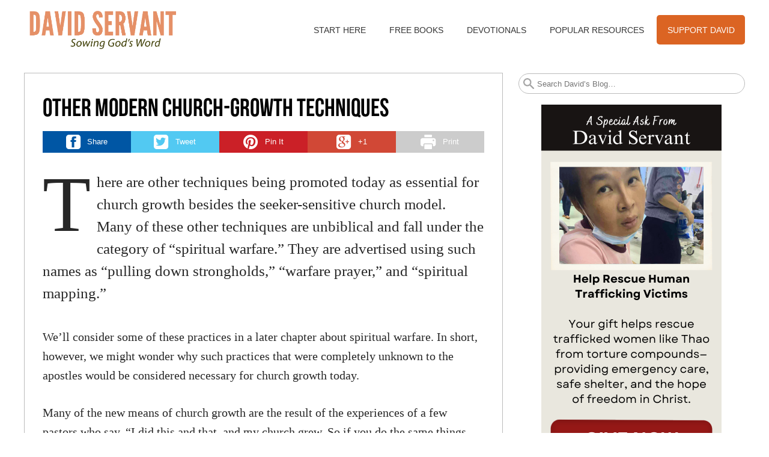

--- FILE ---
content_type: text/html; charset=UTF-8
request_url: https://www.davidservant.com/books/dmm/dmm_05/09-other-modern-church-growth-techniques/
body_size: 18133
content:
<!DOCTYPE html>
<html lang="en-US">
<head>
<meta http-equiv="X-UA-Compatible" content="IE=9">
<meta charset="UTF-8">
<meta name="viewport" content="width=device-width, initial-scale=1.0">
<title>Other Modern Church-Growth Techniques - David Servant</title>
<link rel="profile" href="https://gmpg.org/xfn/11">
<link rel="pingback" href="https://www.davidservant.com/xmlrpc.php">
<!--[if lt IE 9]><script src="https://www.davidservant.com/wp-content/themes/getnoticed/js/html5.js" type="text/javascript"></script><![endif]-->
<meta name='robots' content='index, follow, max-video-preview:-1, max-snippet:-1, max-image-preview:large' />

	<!-- This site is optimized with the Yoast SEO Premium plugin v18.2.1 (Yoast SEO v18.4.1) - https://yoast.com/wordpress/plugins/seo/ -->
	<link rel="canonical" href="https://www.davidservant.com/books/dmm/dmm_05/09-other-modern-church-growth-techniques/" />
	<meta property="og:locale" content="en_US" />
	<meta property="og:type" content="article" />
	<meta property="og:title" content="Other Modern Church-Growth Techniques" />
	<meta property="og:description" content="There are other techniques being promoted today as essential for church growth besides the seeker-sensitive church model. Many of these other techniques are unbiblical and fall under the category of &#8220;spiritual warfare.&#8221; They are advertised using such names as &#8220;pulling down strongholds,&#8221; &#8220;warfare prayer,&#8221; and &#8220;spiritual mapping.&#8221; We&#8217;ll consider some of these practices in a [&hellip;]" />
	<meta property="og:url" content="https://www.davidservant.com/books/dmm/dmm_05/09-other-modern-church-growth-techniques/" />
	<meta property="og:site_name" content="David Servant" />
	<meta property="article:publisher" content="https://www.facebook.com/davidservant.org/" />
	<meta property="article:modified_time" content="2017-01-04T21:09:09+00:00" />
	<meta property="og:image" content="https://www.davidservant.com/wp-content/uploads/2019/10/david-servant-facebook.jpg" />
	<meta property="og:image:width" content="482" />
	<meta property="og:image:height" content="290" />
	<meta property="og:image:type" content="image/jpeg" />
	<meta name="twitter:card" content="summary" />
	<meta name="twitter:site" content="@DavidServantUS" />
	<meta name="twitter:label1" content="Est. reading time" />
	<meta name="twitter:data1" content="3 minutes" />
	<script type="application/ld+json" class="yoast-schema-graph">{"@context":"https://schema.org","@graph":[{"@type":"WebSite","@id":"https://www.davidservant.com/#website","url":"https://www.davidservant.com/","name":"David Servant","description":"Sowing God&#039;s Word Around the World","potentialAction":[{"@type":"SearchAction","target":{"@type":"EntryPoint","urlTemplate":"https://www.davidservant.com/?s={search_term_string}"},"query-input":"required name=search_term_string"}],"inLanguage":"en-US"},{"@type":"WebPage","@id":"https://www.davidservant.com/books/dmm/dmm_05/09-other-modern-church-growth-techniques/#webpage","url":"https://www.davidservant.com/books/dmm/dmm_05/09-other-modern-church-growth-techniques/","name":"Other Modern Church-Growth Techniques - David Servant","isPartOf":{"@id":"https://www.davidservant.com/#website"},"datePublished":"2016-09-12T16:35:21+00:00","dateModified":"2017-01-04T21:09:09+00:00","breadcrumb":{"@id":"https://www.davidservant.com/books/dmm/dmm_05/09-other-modern-church-growth-techniques/#breadcrumb"},"inLanguage":"en-US","potentialAction":[{"@type":"ReadAction","target":["https://www.davidservant.com/books/dmm/dmm_05/09-other-modern-church-growth-techniques/"]}]},{"@type":"BreadcrumbList","@id":"https://www.davidservant.com/books/dmm/dmm_05/09-other-modern-church-growth-techniques/#breadcrumb","itemListElement":[{"@type":"ListItem","position":1,"name":"Home","item":"https://www.davidservant.com/"},{"@type":"ListItem","position":2,"name":"Books","item":"https://www.davidservant.com/books/"},{"@type":"ListItem","position":3,"name":"The Disciple-Making Minister","item":"https://www.davidservant.com/books/dmm/"},{"@type":"ListItem","position":4,"name":"DMM Chapter 5: Church Growth","item":"https://www.davidservant.com/books/dmm/dmm_05/"},{"@type":"ListItem","position":5,"name":"Other Modern Church-Growth Techniques"}]}]}</script>
	<!-- / Yoast SEO Premium plugin. -->


<link rel='dns-prefetch' href='//www.googletagmanager.com' />
<link rel='dns-prefetch' href='//s.w.org' />
<link rel="alternate" type="application/rss+xml" title="David Servant &raquo; Feed" href="https://www.davidservant.com/feed/" />
<link rel="alternate" type="application/rss+xml" title="David Servant &raquo; Comments Feed" href="https://www.davidservant.com/comments/feed/" />
		<script type="text/javascript">
			window._wpemojiSettings = {"baseUrl":"https:\/\/s.w.org\/images\/core\/emoji\/13.0.1\/72x72\/","ext":".png","svgUrl":"https:\/\/s.w.org\/images\/core\/emoji\/13.0.1\/svg\/","svgExt":".svg","source":{"concatemoji":"https:\/\/www.davidservant.com\/wp-includes\/js\/wp-emoji-release.min.js?ver=5.7"}};
			!function(e,a,t){var n,r,o,i=a.createElement("canvas"),p=i.getContext&&i.getContext("2d");function s(e,t){var a=String.fromCharCode;p.clearRect(0,0,i.width,i.height),p.fillText(a.apply(this,e),0,0);e=i.toDataURL();return p.clearRect(0,0,i.width,i.height),p.fillText(a.apply(this,t),0,0),e===i.toDataURL()}function c(e){var t=a.createElement("script");t.src=e,t.defer=t.type="text/javascript",a.getElementsByTagName("head")[0].appendChild(t)}for(o=Array("flag","emoji"),t.supports={everything:!0,everythingExceptFlag:!0},r=0;r<o.length;r++)t.supports[o[r]]=function(e){if(!p||!p.fillText)return!1;switch(p.textBaseline="top",p.font="600 32px Arial",e){case"flag":return s([127987,65039,8205,9895,65039],[127987,65039,8203,9895,65039])?!1:!s([55356,56826,55356,56819],[55356,56826,8203,55356,56819])&&!s([55356,57332,56128,56423,56128,56418,56128,56421,56128,56430,56128,56423,56128,56447],[55356,57332,8203,56128,56423,8203,56128,56418,8203,56128,56421,8203,56128,56430,8203,56128,56423,8203,56128,56447]);case"emoji":return!s([55357,56424,8205,55356,57212],[55357,56424,8203,55356,57212])}return!1}(o[r]),t.supports.everything=t.supports.everything&&t.supports[o[r]],"flag"!==o[r]&&(t.supports.everythingExceptFlag=t.supports.everythingExceptFlag&&t.supports[o[r]]);t.supports.everythingExceptFlag=t.supports.everythingExceptFlag&&!t.supports.flag,t.DOMReady=!1,t.readyCallback=function(){t.DOMReady=!0},t.supports.everything||(n=function(){t.readyCallback()},a.addEventListener?(a.addEventListener("DOMContentLoaded",n,!1),e.addEventListener("load",n,!1)):(e.attachEvent("onload",n),a.attachEvent("onreadystatechange",function(){"complete"===a.readyState&&t.readyCallback()})),(n=t.source||{}).concatemoji?c(n.concatemoji):n.wpemoji&&n.twemoji&&(c(n.twemoji),c(n.wpemoji)))}(window,document,window._wpemojiSettings);
		</script>
		<style type="text/css">
img.wp-smiley,
img.emoji {
	display: inline !important;
	border: none !important;
	box-shadow: none !important;
	height: 1em !important;
	width: 1em !important;
	margin: 0 .07em !important;
	vertical-align: -0.1em !important;
	background: none !important;
	padding: 0 !important;
}
</style>
	<link rel='stylesheet' id='wp-block-library-css'  href='https://www.davidservant.com/wp-includes/css/dist/block-library/style.min.css?ver=5.7' type='text/css' media='all' />
<style id='wp-block-library-inline-css' type='text/css'>
.has-text-align-justify{text-align:justify;}
</style>
<link rel='stylesheet' id='activecampaign-form-block-css'  href='https://www.davidservant.com/wp-content/plugins/activecampaign-subscription-forms/activecampaign-form-block/build/style-index.css?ver=1667488529' type='text/css' media='all' />
<link rel='stylesheet' id='mediaelement-css'  href='https://www.davidservant.com/wp-includes/js/mediaelement/mediaelementplayer-legacy.min.css?ver=4.2.16' type='text/css' media='all' />
<link rel='stylesheet' id='wp-mediaelement-css'  href='https://www.davidservant.com/wp-includes/js/mediaelement/wp-mediaelement.min.css?ver=5.7' type='text/css' media='all' />
<link rel='stylesheet' id='contact-form-7-css'  href='https://www.davidservant.com/wp-content/plugins/contact-form-7/includes/css/styles.css?ver=5.5.6' type='text/css' media='all' />
<link rel='stylesheet' id='tve_style_family_tve_flt-css'  href='https://www.davidservant.com/wp-content/plugins/thrive-visual-editor/editor/css/thrive_flat.css?ver=2.1.13' type='text/css' media='all' />
<link rel='stylesheet' id='tve_leads_forms-css'  href='//www.davidservant.com/wp-content/plugins/thrive-leads/editor-layouts/css/frontend.css?ver=2.1.6' type='text/css' media='all' />
<link rel='stylesheet' id='gntstyle-css'  href='https://www.davidservant.com/wp-content/themes/getnoticed/style.min.css?ver=20150519' type='text/css' media='all' />
<link rel='stylesheet' id='wp-add-custom-css-css'  href='https://www.davidservant.com?display_custom_css=css&#038;ver=5.7' type='text/css' media='all' />
<link rel='stylesheet' id='jetpack_css-css'  href='https://www.davidservant.com/wp-content/plugins/jetpack/css/jetpack.css?ver=10.2.3' type='text/css' media='all' />
<script type='text/javascript' src='https://www.davidservant.com/wp-includes/js/jquery/jquery.min.js?ver=3.5.1' id='jquery-core-js'></script>
<script type='text/javascript' src='https://www.davidservant.com/wp-includes/js/jquery/jquery-migrate.min.js?ver=3.3.2' id='jquery-migrate-js'></script>
<script type='text/javascript' src='https://www.davidservant.com/wp-content/plugins/wonderplugin-audio/engine/wonderpluginaudioskins.js?ver=5.0C' id='wonderplugin-audio-skins-script-js'></script>
<script type='text/javascript' src='https://www.davidservant.com/wp-content/plugins/wonderplugin-audio/engine/wonderpluginaudio.js?ver=5.0C' id='wonderplugin-audio-script-js'></script>

<!-- Google Analytics snippet added by Site Kit -->
<script type='text/javascript' src='https://www.googletagmanager.com/gtag/js?id=UA-2602154-2' id='google_gtagjs-js' async></script>
<script type='text/javascript' id='google_gtagjs-js-after'>
window.dataLayer = window.dataLayer || [];function gtag(){dataLayer.push(arguments);}
gtag('set', 'linker', {"domains":["www.davidservant.com"]} );
gtag("js", new Date());
gtag("set", "developer_id.dZTNiMT", true);
gtag("config", "UA-2602154-2", {"anonymize_ip":true});
gtag("config", "G-XL3HVP8PR4");
</script>

<!-- End Google Analytics snippet added by Site Kit -->
<link rel="https://api.w.org/" href="https://www.davidservant.com/wp-json/" /><link rel="alternate" type="application/json" href="https://www.davidservant.com/wp-json/wp/v2/pages/16624" /><link rel="EditURI" type="application/rsd+xml" title="RSD" href="https://www.davidservant.com/xmlrpc.php?rsd" />
<link rel="wlwmanifest" type="application/wlwmanifest+xml" href="https://www.davidservant.com/wp-includes/wlwmanifest.xml" /> 

<link rel='shortlink' href='https://www.davidservant.com/?p=16624' />
<link rel="alternate" type="application/json+oembed" href="https://www.davidservant.com/wp-json/oembed/1.0/embed?url=https%3A%2F%2Fwww.davidservant.com%2Fbooks%2Fdmm%2Fdmm_05%2F09-other-modern-church-growth-techniques%2F" />
<link rel="alternate" type="text/xml+oembed" href="https://www.davidservant.com/wp-json/oembed/1.0/embed?url=https%3A%2F%2Fwww.davidservant.com%2Fbooks%2Fdmm%2Fdmm_05%2F09-other-modern-church-growth-techniques%2F&#038;format=xml" />
<meta name="generator" content="Site Kit by Google 1.101.0" /><!-- HFCM by 99 Robots - Snippet # 1: Site Wide Header -->

<!-- /end HFCM by 99 Robots -->
<style type="text/css" id="tve_global_variables">:root{}</style><style type='text/css'>img#wpstats{display:none}</style>
		<link rel="author" href="https://plus.google.com/113556524030444109338/posts"/>
	<style type="text/css">
			.site-title,
		.site-description {
			position: absolute !important;
			clip: rect(1px 1px 1px 1px); /* IE6, IE7 */
			clip: rect(1px, 1px, 1px, 1px);
		}
		</style>
	<script src="//use.typekit.net/dat8bgc.js"></script><script>try{Typekit.load();}catch(e){}</script><style type="text/css" id="getnoticed_generated_styles">.site-header .site-title, .site-header .site-title a, #headernav .site-title, #headernav .site-title a { color: #16abdc; }.site-header .site-description, #headernav .site-description { color: #666666; }body { background: #ffffff; }#main { background: #d6d6d6; }#main { border-color: #eeeeee; }.header-feature { background: #eeeeee }a, a:visited { color: #16abdc; }.widget_getnoticed_subscribe .submit, .widget_getnoticed_subscribe input[type="submit"] { background: #16abdc; }a:hover, a:focus, a:active { color: #3bc2f0; }.primarybutton, .primarybutton:link, .primarybutton:visited, #secondary .primary .buybutton{background:#ca5c1e}.primarybutton, .primarybutton:link, .primarybutton:visited, #secondary .primary .buybutton { border-color: #ffffff; }.primarybutton, .primarybutton:link, .primarybutton:visited, #secondary .primary .buybutton { color: #ffffff; }.primarybutton:hover, #secondary .primary .buybutton:hover { background: #c96d38; }.primarybutton:hover, #secondary .primary .buybutton:hover { border-color: #ffffff; }.primarybutton:hover, #secondary .primary .buybutton:hover { color: #ffffff; }.button, .nav-previous a, .nav-next a{background-color: #d2d4d6;background-image: -webkit-gradient(linear, left top, left bottom, from(#ca5c1e), to(#d2d4d6));background-image: -webkit-linear-gradient(top, #ca5c1e, #d2d4d6);background-image:  -moz-linear-gradient(top, #ca5c1e, #d2d4d6);background-image:   -o-linear-gradient(top, #ca5c1e, #d2d4d6);background-image:     linear-gradient(to bottom, #ca5c1e, #d2d4d6);}.button, .nav-previous a, .nav-next a { border-color: ; }.button, .nav-previous a, .nav-next a, .button:active, .nav-previous a:active, .nav-next a:active, .button:link, .nav-previous a:link, .nav-next a:link, .button:visited, .nav-previous a:visited, .nav-next a:visited { color: #333333; }.button:hover, .nav-previous a:hover, .nav-next a:hover { background: #eeeeee; }.button:hover, .nav-previous a:hover, .nav-next a:hover { border-color: #aaaaaa; }.button:hover, .nav-previous a:hover, .nav-next a:hover { color: #333333; }#headernav, #ocsearch { background: #ffffff; }#headernav, #ocsearch { background: transparent none; }#headernav, #ocsearch { border-bottom-width: 0px; }#headernav, #ocsearch { border-bottom-style: solid; }#headernav, #ocsearch { border-bottom-color: #d6d6d6; }#headernav { -moz-box-shadow: none; -webkit-box-shadow: none; box-shadow: none; }.mobile-title a { display: none; }.site-header .headshot { display: none; }#headernav {font-family:'Helvetica Neue', Helvetica, Arial, sans-serif;font-size:0.9em;line-height:1.5em;font-weight:normal;font-style:normal;text-transform:none; }#headernav, #headernav a { color: #000000; }#primary-menu a:hover, #primary-menu li:hover a { background: #ffffff; }#primary-menu a:hover, #primary-menu li:hover a { background: transparent none; }#primary-menu a:hover, #primary-menu li:hover a { color: #000000; }#primary-menu li .sub-menu li a { background: #ffffff; }#primary-menu li li a { color: #000000; }#primary-menu li li a:hover { background: #f5f5f5; }#primary-menu li li a:hover { color: #000000; }#splash { margin-bottom: ; }.header-feature { margin-top: 1.8%; }#categories-menu li { margin-left: 0; }#categories-menu li a { border-left-width: 0; }#categories-menu li { width: auto }#top_search #s { -moz-border-radius: 20px; -webkit-border-radius: 20px; border-radius: 20px; }#categories-menu a{background-color: #D2D4D6;background-image: -webkit-gradient(linear, left top, left bottom, from(#FFFFFF), to(#D2D4D6));background-image: -webkit-linear-gradient(top, #FFFFFF, #D2D4D6);background-image:  -moz-linear-gradient(top, #FFFFFF, #D2D4D6);background-image:   -o-linear-gradient(top, #FFFFFF, #D2D4D6);background-image:     linear-gradient(to bottom, #FFFFFF, #D2D4D6);}#categories-menu a { color: #333333; }#categories-menu a { text-shadow: none; }#categories-menu a, #categories-menu li:first-child a { border-width: 1px; }#categories-menu a { border-style: solid; }#categories-menu a { border-color: #aaaaaa; }#categories-menu a { -moz-border-radius: 0px; -webkit-border-radius: 0px; border-radius: 0px; }#categories-menu a:hover{background-color: #AAACAE;background-image: -webkit-gradient(linear, left top, left bottom, from(#EEEEEE), to(#AAACAE));background-image: -webkit-linear-gradient(top, #EEEEEE, #AAACAE);background-image:  -moz-linear-gradient(top, #EEEEEE, #AAACAE);background-image:   -o-linear-gradient(top, #EEEEEE, #AAACAE);background-image:     linear-gradient(to bottom, #EEEEEE, #AAACAE);}#categories-menu a:hover { border-color: #aaaaaa; }#categories-menu a:hover { color: #333333; }#categories-menu a:hover { text-shadow: 1px 1px 0 #fff; }#categories-menu .current-menu-item a{background-color: #4382C4;background-image: -webkit-gradient(linear, left top, left bottom, from(#CCDDEE), to(#4382C4));background-image: -webkit-linear-gradient(top, #CCDDEE, #4382C4);background-image:  -moz-linear-gradient(top, #CCDDEE, #4382C4);background-image:   -o-linear-gradient(top, #CCDDEE, #4382C4);background-image:     linear-gradient(to bottom, #CCDDEE, #4382C4);}#categories-menu .current-menu-item a { color: #eeeeee; }#categories-menu .current-menu-item a { border-color: #aaaaaa; }#categories-menu .current-menu-item a, #categories-menu .current-menu-item a:hover { text-shadow: 1px 1px 0 #000; }.hentry, .post-type-archive .page-header, #comments, #comments-policy, #disqus_thread, #livefyre-comments { background: #ffffff; }.entry-footer .up i { border-bottom-color: #ffffff; }.author .author-info, #comments-policy p { background: #eaeaea; }.hentry, .post-type-archive .page-header, .author .author-info, #comments, #comments-policy, #disqus_thread, #fbSEOComments, #livefyre-comments { border-color: #bbbbbb; }.custom-post .entry-content { border-top-color: #bbbbbb; }.entry-footer .up { border-bottom-color: #bbbbbb; }#main, .entry-header .byline {font-family:Georgia, Times, 'Times New Roman', serif;font-size:1.25em;line-height:1.6em;font-weight:normal;font-style:normal;text-transform:none; }.dropcap, #main, .podcastArchive th { color: #272727; }.hentry .entry-header .entry-date, .hentry .entry-footer { color: #333333; }.hentry, .post-type-archive .page-header, .author .author-info { -moz-border-radius: 0px; -webkit-border-radius: 0px; border-radius: 0px; }.custom-post .entry-summary { background: #eaeaea; }.custom-post .entry-summary:before { color: #888; }.custom-post .entry-summary, .author .author-info, #comments-policy p { color: #272727; }.site-header .site-title, .page h1, .post h1, .page-header h1 {font-family:'Helvetica Neue', Helvetica, Arial, sans-serif;font-size:1.875em;line-height:1.2em;font-weight:bold;font-style:normal;text-transform:none; }.page-header,.page h1, .page h1 a,.post h1, .post h1 a,.page-header h1, .page-header h1 a { color: #000000; }.hentry .entry-header h3.getnoticed-entry-subtitle {font-family:'Helvetica Neue', Helvetica, Arial, sans-serif;font-size:1.3em;line-height:1.2em;font-weight:normal;font-style:italic;text-transform:none; } .hentry .entry-header h3.getnoticed-entry-subtitle { color: #666666; }.hentry h2 {font-family:'Helvetica Neue', Helvetica, Arial, sans-serif;font-size:1.5em;line-height:1.2em;font-weight:bold;font-style:normal;text-transform:none; }.hentry h2, .hentry h2 a { color: #272727; }.hentry h3, #dsq-content h3 {font-family:'Helvetica Neue', Helvetica, Arial, sans-serif;font-size:1.25em;line-height:1.2em;font-weight:bold;font-style:normal;text-transform:none; }.hentry h3, .hentry h3 a, #dsq-content h3, .comment-reminder { color: #272727; }.hentry h4 {font-family:'Helvetica Neue', Helvetica, Arial, sans-serif;font-size:1.0em;line-height:1.2em;font-weight:normal;font-style:italic;text-transform:none; }.hentry h4, .hentry h4 a { color: #272727; }.sharebar { background: #eeeeee; }.sharebar .button{background:#FFFFFF}.sharebar .button { box-shadow: none; } .sharebar .count { line-height: 20px; }.sharebar .button { color: #ffffff; }.authorbox { background: #eeeeee; }.authorbox { border-width: 1px; }.authorbox { border-style: solid; }.authorbox { border-color: #bbbbbb; }.authorbox { -moz-border-radius: 5px; -webkit-border-radius: 5px; border-radius: 5px; }.authorbox {font-family:Georgia, Times, 'Times New Roman', serif;font-size:0.8em;line-height:1.86em;font-weight:normal;font-style:normal;text-transform:none; }.getnoticed_shareable { background: #FFFFFF; }.getnoticed_shareable .actions { background: #EEEEEE; }.getnoticed_shareable { border-width: 1px; } .getnoticed_shareable .actions { border-top-width: 1px; }.getnoticed_shareable { border-style: solid; } .getnoticed_shareable .actions { border-top-style: solid; }.getnoticed_shareable, .getnoticed_shareable .actions { border-color: #BBBBBB; }.getnoticed_shareable { -moz-border-radius: 5px; -webkit-border-radius: 5px; border-radius: 5px; }.getnoticed_shareable blockquote {font-family:Georgia, Times, 'Times New Roman', serif;font-size:1.7em;line-height:1.3em;font-weight:normal;font-style:normal;text-transform:none; }.getnoticed_shareable blockquote { color: #000000; }.getnoticed_shareable cite {font-family:Georgia, Times, 'Times New Roman', serif;font-size:1.0em;line-height:1.6em;font-weight:normal;font-style:normal;text-transform:none; }.getnoticed_shareable cite { color: #000000; }.sidebar .widget { background: #ffffff; }.sidebar .widget { border-width: 1px; }.sidebar .widget { border-style: solid; }.sidebar .widget { border-color: #bbbbbb; }.sidebar .widget, #secondary .widget_reachWidget, #secondary .widget_getnoticed_reachcounter, #secondary .widget_getnoticed_sociallist a, #secondary .widget_sociallist i, #s { -moz-border-radius: 0; -webkit-border-radius: 0; border-radius: 0; }.sidebar .widget, #secondary .widget_getnoticed_sociallist a, #s { -moz-box-shadow: none; -webkit-box-shadow: none; box-shadow: none; }.sidebar .widget h3, .widget_getnoticed_reachcounter .count {font-family:'Helvetica Neue', Helvetica, Arial, sans-serif;font-size:1.625em;line-height:1.333em;font-weight:normal;font-style:normal;text-transform:none; }.sidebar .widget h3 { color: #770005; }.widget_getnoticed_reachcounter, .widget_getnoticed_reachcounter .count { color: #770005; }.sidebar .widget h3 { background: #ffffff; }.sidebar .widget_getnoticed_reachcounter, .widget_getnoticed_reachcounter .count { background: #ffffff; }.sidebar .widget {font-family:Georgia, Times, 'Times New Roman', serif;font-size:1.0em;line-height:1.36em;font-weight:normal;font-style:normal;text-transform:none; }.sidebar .widget { color: #000000; }.site-footer { background: #eeeeee }.site-footer { color: #404040; }.site-footer a, .site-footer a:visited { color: #9b000c; }.site-footer a:hover { color: #bb0012; }.site-credits { color: #666666; }.site-credits a, .site-credits a:visited { color: #aaaaaa; }.page-template-page-layout-storepage #pressingneedbottom {  display: none;}/* body {  background: url(https://www.davidservant.com/wp-content/uploads/2016/03/background.jpg) center top no-repeat #fff !important;} */.site-header {  padding: 1em 23px 1em 0;}#splash,#featured-widgets {  display: none;}body.home #splash,body.home #featured-widgets {  display: block;}.header-feature {  margin-top: 0;}body.home .header-feature {  display: none;}.getnoticed-main-plain #featured-widgets .widget {  margin: 0 0 50px;  position: relative;}#featured-widgets .widget_getnoticed_subscribe .formwrap .widget-title {  font-family: "Helvetica Neue", Helvetica, sans-serif;  font-size: 2em;  font-weight: 100;  line-height: 1.1em;  text-align: center;}.widget_getnoticed_subscribe.title-inline h3.widget-title .title { font-size: 1em;}.widget_getnoticed_subscribe p { font-family: "Helvetica Neue",Helvetica,sans-serif; font-size: 1.3em; font-style: italic; font-weight: 100; letter-spacing: 1px; text-align: center;}#featured-widgets .widget_getnoticed_subscribe form {  margin: 0.5em auto 1em;  width: 90%;}#featured-widgets .widget_getnoticed_subscribe input {  border-radius: 0;  font-weight: 200;  margin: 0 5% 0 0;  width: 35%;}#featured-widgets .widget_getnoticed_subscribe input[type="submit"] {  width: 20%;}.getnoticed-main-plain #featured-widgets .widget {  margin: 0 0 50px;  position: relative;}#featured-widgets .widget_getnoticed_subscribe.hasimage img {  left: 30px;  position: absolute;  top: -35px;  width: auto;}#featured-widgets .widget_getnoticed_subscribe.hasimage .formwrap {  float: left;  margin-left: 265px;  position: relative;  width: 80%;  z-index: 1;}.widget_getnoticed_subscribe p {  margin-bottom: 0.5em;}.sidebar .widget h3 {  font-weight: 200;  color: #ffffff!important;}#footer {  border: 1px solid #ccc;  border-radius: 5px;  float: left;  font-size: 1em;  margin-top: 2em;  overflow: visible;  padding: 1.5em 2% 0 1.5em;  width: 96%;}.site-footer .widget_getnoticed_aboutme .textwidget,.site-footer .widget_getnoticed_popularposts .widget-content {  background: #fff;  border: 1px solid #ccc;  border-radius: 5px;  color: #464646;  padding: 1.5em;}.site-footer .widget_getnoticed_popularposts .widget-content {  padding: 0;}.site-footer .widget_getnoticed_popularposts .widget-content ul {  margin: 0;  padding: 0;}.site-footer .widget_getnoticed_popularposts .widget-content ul li {  border-bottom: 1px solid #ccc;  list-style: none;  padding: 1em;}.site-footer .widget_text {  text-align: center;}.site-footer .widget_text .widget-title {  color: #fff;  margin-top: -1.2em;  padding: 0.75em;  position: relative;  text-align: center;}.site-footer .widget_text .widget-title:before {  border-top: 0.45em solid transparent;  border-right: 0.45em solid #BF4F19;  border-bottom: none;  border-left: none;  content: "";  height: 0;  width: 0;  overflow: hidden;  position: absolute;  top: 0;  left: -0.44em;}.site-footer .widget_text .textwidget {}div.sidebar .widget_getnoticed_subscribe {  background: none;  border: 1px solid #bbbbbb;  padding: 0;  text-align: left;}.widget_getnoticed_subscribe.title-flat h3.widget-title {  padding: 1em 0.5em;}.widget_getnoticed_subscribe.title-flat h3.widget-title,.widget_getnoticed_subscribe.title-ribbon h3.widget-title {  font-size: 1.5em;}.widget_getnoticed_subscribe.title-flat h3.widget-title span,.widget_getnoticed_subscribe.title-ribbon h3.widget-title span {  background: none !important;  color: #ffffff;  padding: 0;}.sidebar .widget_getnoticed_subscribe p {  font-size: 16px;  font-weight: 300;  letter-spacing: normal;}.widget_getnoticed_subscribe.widget_flat input {  border: 1px solid #ccc;}.sidebar .widget {  font-size: 16px;  font-weight: 300;  text-align: left;}/*Responsive css*/@media(max-width:1100px) {  #featured-widgets .widget_getnoticed_subscribe.hasimage img {    left: 0;    width: 40%;  }  #featured-widgets .widget_getnoticed_subscribe.hasimage .formwrap {    margin-left: 20%;    width: 80%;  }}@media(max-width:767px) {  .getnoticed-main-plain #featured-widgets .widget {    text-align: center;  }  #featured-widgets .widget_getnoticed_subscribe.hasimage img {    display: inline-block;    float: none;    position: static;    width: auto;  }  #featured-widgets .widget_getnoticed_subscribe.hasimage .formwrap {    margin-left: 0;    width: 100%;  }}@media(max-width:567px) {  #featured-widgets .widget_getnoticed_subscribe input {    width: 100%;    margin: 0 0 10px 0;  }  #featured-widgets .widget_getnoticed_subscribe input[type="submit"] {    width: 100%;  }}/* =Overrides----------------------------------------------- */.site-header .headshot {display: none;}.sitewrap {position: relative;}.tweetable {box-sizing: border-box;}.tweetable blockquote {background: none;position: relative;}.hentry blockquote {background-image: none;position: relative;}.hentry .photoendorsement .photo {background: none !important;position: relative;}.hentry blockquote:before,.hentry .photoendorsement .photo:after {content: "\201C";display: inline-block;font-family: Georgia, serif;font-size: 5.5em;font-style: normal;font-weight: normal;font-variant: normal;line-height: 1;opacity: 0.3;position: absolute; left: 0; top: -0.02em;text-decoration: none;text-transform: none;}.hentry blockquote.photoendorsement:before {content: "";display: none;}.hentry .photoendorsement .photo:after {left: auto;right: 0;top: -0.08em;}.hentry blockquote cite:before {content: "\2014";margin: 0 0.2em 0 0.5em;}.hentry blockquote.pullquote:before {content: "";display: none;}#newsletter_previews {display: none;}body.barebones #headernav {min-height: 90px;}body.barebones .page {/*margin-top: 2em;*/}.page-template-page-full-width #splash,.barebones #splash {margin-bottom: 2em;}.barebones article {border: none;padding: 0;}@media only screen and (-webkit-min-device-pixel-ratio: 1.5) {.hentry ul li,.hentry blockquote {background-image: none !important;}}.site-header img {  width: 270px!important;  width: auto;}a.site-logo {  max-width: 250px;}.getnoticed-mainnav-side #masthead {  float: left;  padding-left: 0;  width: 290px!important;}div#primary-menu {  text-transform: uppercase;}#secondary .widget_getnoticed_popularposts li {  font-family: 'Helvetica Neue', Helvetica, Arial, sans-serif;  font-size: 1.2em;  font-weight: 300;}article.page h1, article.post h1, .page-header h1 {  font-family: 'bebas-neue', sans-serif;  font-size: 2.7em;  font-size: 2.08em;  font-weight: 300;  text-transform: uppercase;}.site-footer .widget-title {  color: #7d7d7d;  font-family: 'bebas-neue', sans-serif;  font-size: 2em;  font-weight: 100;  margin: 0.25em 0 0.5em 0.75em;  text-transform: uppercase;}.category .page-header{display:none;}#categories-menu a, #categories-menu {  background: #ffffff!important;background-color: #ffffff!important;}.nav-next a, .nav-previous a{  background: #ffffff!important;background-color: #ffffff!important;}.photo-post .entry-summary img {  display: block;  height: auto;  margin: 0 auto;    padding-top: 22px;padding-bottom: 22px;}.widget_getnoticed_subscribe .content {  background-image: url(https://www.davidservant.com/wp-content/uploads/2016/10/bg-opt-6.jpg);}.sidebar .widget_getnoticed_reachcounter .widget-title, .widget_getnoticed_reachcounter .count {    color: #ffffff;    background-color: transparent!important;}.site-navigation .getnoticed-socialnav-flat a, .site-footer .widget_text .widget-title, .podcastArchive caption, [class*='tve_blank_set'] .thrv_lead_generation.tve_blue .thrv_lead_generation_container button, .sidebar .widget h3, .sidebar .widget_getnoticed_reachcounter {  background: #df7439!important;}#text-28 .site-footer a, #text-28 .site-footer a:visited {  color: #fff;}#tve_22_set .thrv-leads-form-box.tve_white {  background-color: #fff;  border: 0px solid #fff!important;}.thrv_wrapper.thrv_custom_html_shortcode {  color: #000!important;  background-color: #fff!;  border: 0px solid #fff!important;}.thrv-leads-form-box.thrv_wrapper {  padding: 0px!important;}.thrv_wrapper.thrv_custom_html_shortcode p, .thrv_wrapper.thrv_custom_html_shortcode h2, .thrv_wrapper.thrv_custom_html_shortcode h3, .thrv_wrapper.thrv_custom_html_shortcode {  color: #000!important;  font-size: 1em!important;font-family: Georgia,Times,serif!important;}#primary-menu ul ul {  text-transform: capitalize;  font-size: .91em;}body #tve_blank_set .thrv-leads-widget {background: transparent!important; }[class*='tve_blank_set'] .thrv_lead_generation.tve_blue .thrv_lead_generation_container button {  background-image: none!important;  border: 1px solid #000;}blockquote { font-size: 100%!important;}/* =Product Page----------------------------------------------- */.page-template-page-layout-storepage #main {clear: both;}.page-template-page-layout-storepage .hentry,.page-template-page-store-2015 .hentry {border: none;padding: 0;}.page-template-page-layout-storepage .entry-content,.page-template-page-store-2015 .entry-content {margin-top: 0;}.page-template-page-store-2015 #optin,.page-template-page-store-2015 #categories-menu, .page-template-page-store-2015 #top_search,.page-template-page-store-2015 .entry-header,.page-template-page-layout-storepage #optin,.page-template-page-layout-storepage #categories-menu, .page-template-page-layout-storepage #top_search,.page-template-page-layout-storepage .entry-header {display: none;}.page-template-page-layout-storepage .assistance,.page-template-page-store-2015 .assistance {clear: both;color: #acacac;font-family: 'Helvetica Neue', Helvetica, Arial, sans-serif;font-size: 0.75em;margin: 1em 0;}@media( max-width: 800px ) {.page-template-page-layout-storepage .assistance,.page-template-page-store-2015 .assistance {margin: 1em;}}.page-template-page-layout-storepage .col,.page-template-page-store-2015 .hentry .col {float: left;margin-left: 3.5%;width: 31%;}.page-template-page-layout-storepage .col_first,.page-template-page-store-2015 .hentry .col_first {margin-left: 0; }@media( max-width: 600px ) {.page-template-page-layout-storepage .col,.page-template-page-store-2015 .hentry .col {float: none;margin: 3%;width: auto;}}.page-template-page-layout-storepage #splash,.page-template-page-store-2015 #splash {display: none;}.featured-area {background-repeat: no-repeat;background-position: center top;background-size: 100%;height: 0;overflow: hidden;padding-top: 24%;position: relative;}.featured-content {position: absolute;top: 12%; left: 3%; right: 42%; bottom: 2%;}.page-template-page-layout-storepage .featured-area h1 {font-family: 'bebas-neue', sans-serif;font-size: 2.2em;font-weight: 300;line-height: 1.2em;margin: 0;text-transform: uppercase;}.page-template-page-layout-storepage .featured-area h2 {font-family: 'Helvetica Neue', Helvetica, Arial, sans-serif;font-size: 1.3em;font-weight: 300;}.page-template-page-layout-storepage .featured-area h4 {font-size: 0.9em;font-style: italic;font-weight: normal;}.featured-area p {font-family: 'Helvetica Neue', Helvetica, Arial, sans-serif;font-size: 0.9em;font-weight: 300;line-height: 1.2em;margin: 0 0 0.25em;}.featured-area a.invisiblebutton {margin-top: 1em;}#featured-area, #featured-product {background: url('img/products/featured-product.jpg') no-repeat center top;background-size: 100% 100%;padding: 2% 42% 2% 3%;position: relative;}#featured-area {background: url('img/products/featured-area.jpg') no-repeat center top;background-size: 100%;}#featured-books {background-image: url('img/stores/recommended-books.jpg');}#featured-quotecards {background-image: url('img/stores/shareable-images.jpg');color: #fff;}#featured-quotecards .featured-content h1 {color: #fff;}#featured-quotecards .invisiblebutton {border-color: #fff;color: #fff;}#quotecards {margin-top: 1.5em;}#quotecards .prodbox img {margin-bottom: 0;}#featured-platformuniversity {background-image: url('img/stores/store-platformuniversity.jpg');}#featured-tools {background-image: url('img/stores/my-toolbox.jpg');color: #fff;}#featured-tools .featured-content {right: 54%;}#featured-tools .invisiblebutton {border-color: #fff;color: #fff;}#featured-product:before {background: url('img/products/pulogo.png') no-repeat left center;background-size: 100%;content: '';display: block;height: 0;margin-bottom: 0.5em;overflow: hidden;padding-top: 10%;width: 70%;}#featured-product:after {background: url('img/products/laptop.png') no-repeat right bottom;background-size: 100%;content: '';display: block;padding-top: 50%;position: absolute; right: 0; bottom: 0;width: 40%;}@media( max-width: 600px ) {#featured-product, #featured-area {padding: 2% 3%;}#featured-product:after {display: none;}}#featured-area h2 {font-family: 'bebas-neue', sans-serif;font-weight: 300;margin: 0 0 0.25em;text-transform: uppercase;}#featured-area h2 {font-size: 1.75em;margin-top: 0.5em;}#featured-product p,#featured-area p {font-family: 'Helvetica Neue', Helvetica, Arial, sans-serif;font-size: 0.9em;font-weight: 300;line-height: 1.2em;margin: 0 0 0.25em;}#featured-area p {font-size: 0.8em;}@media( max-width: 840px ) {#featured-area h2 {font-size: 1.5em;}}@media( max-width: 680px ) {#featured-area h2 {font-size: 1.3em;}#featured-area p {font-size: 0.7em;}}@media( max-width: 640px ) {#featured-area {padding-right: 40%;padding-bottom: 4%;}#featured-area h2 {font-size: 2em;line-height: 1.5em;}#featured-area p {display: none;}}@media( max-width: 600px ) {#featured-area h2 {font-size: 1.5em;line-height: 1.5em;}}#featured-product .primarybutton {display: inline-block;font-size: 1.2em;font-weight: normal;line-height: 1.8em;padding: 5px 2em;}.prodbox {border: 1px solid #acacac;box-sizing: border-box;margin: 0 0 2em;padding: 20px;}.hentry .prodbox h3 {color: #707070;font-family: 'bebas-neue', sans-serif;font-size: 1.8em;font-weight: 300;margin: 0;text-align: center;text-transform: uppercase;}.hentry .prodbox h3 a {text-decoration: none;}.hentry .prodbox h4 {color: #959595;font-family: 'Helvetica Neue', Helvetica, Arial, sans-serif;font-style: italic;font-weight: 300;margin: 0.25em 0;margin: 0 0 0.75em;text-align: center;}.prodbox .content {color: #959595;font-family: 'Helvetica Neue', Helvetica, Arial, sans-serif;font-size: 0.75em;line-height: 1.3em;}.prodbox .content p {margin-bottom: 1em;}.prodbox img {display: block;margin: 0 auto 1em;max-width: 100%;}.page-template-page-store-books .prodbox img {border: 1px solid #ccc;/*margin: 1em auto 2em;*/max-width: 60%;}.page-template-page-store-books .prodbox h3 {/*margin-bottom: 0.5em;*/}.prodbox .moreinfo {margin-bottom: -2.3em;text-align: center;}.prodbox .moreinfo a {font-size: 0.9em;font-weight: 300;}.page-template-page-layout-storepage #content .paging-navigation {clear: both;}@media( max-width: 1200px ) {.page-template-page-layout-storepage .featured-content {top: 7%;}}@media( max-width: 990px ) {.page-template-page-layout-storepage .featured-area h4 {display: none;}}@media( max-width: 830px ) {.page-template-page-layout-storepage .featured-area h1 {font-size: 2em;}.page-template-page-layout-storepage .featured-area h2 {font-size: 1.2em;}}@media( max-width: 715px ) {.page-template-page-layout-storepage .featured-area h1 {font-size: 1.9em;}.page-template-page-layout-storepage .featured-area h2 {font-size: 1em;line-height: 1.2em;}.page-template-page-layout-storepage .featured-area .invisiblebutton {margin-top: 0.75em;}}@media( max-width: 600px ) {.page-template-page-layout-storepage .featured-area .invisiblebutton {display: none;}}@media( max-width: 500px ) {.page-template-page-layout-storepage .featured-area h2 {display: none;}}.getnoticed_shareable blockquote {  font-family: 'Helvetica Neue', sans-serif!important;  color: #565656;  font-size: 1.5em!important;  font-weight: 200;  line-height: 1.3em;  margin: 0.75em 0;  padding: 0 1em 0 3em;}.getnoticed_shareable cite {   color: #e27436; font-family: 'bebas-neue', sans-serif;}.getnoticed_shareable .actions a {  background: #e27436;}.getnoticed_shareable .actions a:hover, .getnoticed_shareable .actions a:visited {  background: #ca5c1e;}.callout.specop {  background-color: #33a29b;  color: #454344;  line-height: 1.5;}#primary-menu li li a {  color: #000000;  width: 210px;text-align:left;font-size: 10pt;}#headernav, #headernav a {  color: #353535;font-size: 10.5pt;}#menu-final-menu {  float: right;  margin-top: 20px;  margin-bottom: 20px;}.site-credits { overflow: visible!important;}.site-info {  margin-top: 20px; padding-bottom: 75px;}aside.sharebar.sharebar-top.has6 a, aside.sharebar.sharebar-bottom.has6 a {  color: #ffffff!important;}a.primarybutton {  border-color: transparent!important;  text-shadow: none!important;}#donor-donate-canvas > p > a, #donor-js-donation-cart > div.donor-style-box > h2, #donor-js-gift-cart-form > table > tbody > tr:nth-child(1) > td:nth-child(2) , #donor-js-gift-cart-form > table > thead > tr > th:nth-child(2) {  display: none;}.site-footer a, .site-footer a:visited {  color: #df7439!important}.entry-footer {  padding-bottom: 10px;}.hentry ul li:before {  color: #3eaadd;  content: "\25BA";  font-size: 0.8em;  margin-right: 0.2em;  position: relative;  top: -1px;}@font-face {  font-family: 'Preeti';  src:url('https://www.davidservant.com/nepali-font/Preeti.ttf.woff') format('woff'),    url('https://www.davidservant.com/nepali-font/Preeti.ttf.svg#Preeti') format('svg'),    url('https://www.davidservant.com/nepali-font/Preeti.ttf.eot'),    url('https://www.davidservant.com/nepali-font/Preeti.ttf.eot?#iefix') format('embedded-opentype');   font-weight: normal;  font-style: normal;}.category-noad a#pressingneedbottom {  display: none;}.home .youtubeframe {  display: none;}.home .callout {  display: none;}.tve-l-open.tve-o-hidden .tve_p_lb_background {  z-index: 99999999;}a.button.share-social.share-facebook {   color: white;}a.button.share-social.share-tweet {  color: white;}a.button.share-social.share-pinterest {  color: white;}a.button.share-social.share-googleplus {  color: white;}a.button.share-print {  color: white;}blockquote iframe.hfad4{  display: none;}.entry-content div iframe.hfad4 {  display: none;}#menu-item-30431 > a {  background-color: #db6423;  color: white;  border-radius: 5px;}#menu-item-30431:hover {  background-color: #c16334;  color: white!important;  border-radius: 5px;}#menu-item-30431 > a:hover {  color: white!important;}#headernav > div > div.getnoticed-mainnav > div.social.getnoticed-socialnav-flat {  display: none;}.home .getnoticed-sharebar-modern .sharebar {  display: none!important;}</style><link rel="icon" href="https://www.davidservant.com/wp-content/uploads/2018/04/cropped-david-servant-large-32x32.png" sizes="32x32" />
<link rel="icon" href="https://www.davidservant.com/wp-content/uploads/2018/04/cropped-david-servant-large-192x192.png" sizes="192x192" />
<link rel="apple-touch-icon" href="https://www.davidservant.com/wp-content/uploads/2018/04/cropped-david-servant-large-180x180.png" />
<meta name="msapplication-TileImage" content="https://www.davidservant.com/wp-content/uploads/2018/04/cropped-david-servant-large-270x270.png" />

<!-- GNT: Google Analytics -->
<script>(function(i,s,o,g,r,a,m){i['GoogleAnalyticsObject']=r;i[r]=i[r]||function(){(i[r].q=i[r].q||[]).push(arguments)},i[r].l=1*new Date();a=s.createElement(o),m=s.getElementsByTagName(o)[0];a.async=1;a.src=g;m.parentNode.insertBefore(a,m)})(window,document,'script','//www.google-analytics.com/analytics.js','ga');
ga('create', 'UA-2602154-2', 'auto');
ga('require', 'linkid', 'linkid.js' );ga('require', 'displayfeatures' );ga('send', 'pageview');
</script>
		<!--[if lt IE 9]><link rel="stylesheet" href="https://www.davidservant.com/wp-content/themes/getnoticed/css/style-ie8.css" type="text/css" charset="utf-8" /><![endif]-->
<script type="text/javascript">

<!-- Pulls Fund Name from URL Parameter -->





function getParameterByName(name) {



name = name.replace(/[\[]/, "\\[").replace(/[\]]/, "\\]");



var regex = new RegExp("[\\?&]" + name + "=([^&#]*)"),



results = regex.exec(location.search);



return results == null ? "" : decodeURIComponent(results[1].replace(/\+/g, " "));



}



var motivation = getParameterByName('motiv');


</script>

<!-- Hotjar Tracking Code for https://www.davidservant.com/ -->
<script>
    (function(h,o,t,j,a,r){
        h.hj=h.hj||function(){(h.hj.q=h.hj.q||[]).push(arguments)};
        h._hjSettings={hjid:622844,hjsv:5};
        a=o.getElementsByTagName('head')[0];
        r=o.createElement('script');r.async=1;
        r.src=t+h._hjSettings.hjid+j+h._hjSettings.hjsv;
        a.appendChild(r);
    })(window,document,'//static.hotjar.com/c/hotjar-','.js?sv=');
</script>

<!-- TruConversion for davidservant.com -->
<script type="text/javascript">
    var _tip = _tip || [];
    (function(d,s,id){
        var js, tjs = d.getElementsByTagName(s)[0];
        if(d.getElementById(id)) { return; }
        js = d.createElement(s); js.id = id;
        js.async = true;
        js.src = d.location.protocol + '//app.truconversion.com/ti-js/4390/5e733.js';
        tjs.parentNode.insertBefore(js, tjs);
    }(document, 'script', 'ti-js'));
</script>
                        
</head>
<body data-rsssl=1 class="page-template-default page page-id-16624 page-child parent-pageid-17242 group-blog getnoticed-main-plain getnoticed-mainnav-side getnoticed-sharebar-modern getnoticed-sharebar-socialoverride getnoticed-block-searchwidget">
<div class="sitewrap">

	<nav id="headernav" role="navigation" class="site-navigation main-navigation"><div class="innerwrap">
			<header id="masthead" class="site-header" role="banner"><div class="innerwrap">
				
		
				
						<a class="site-logo" href="https://www.davidservant.com/" title="David Servant" rel="home" style="max-width:991px">
					<img src="https://www.davidservant.com/wp-content/uploads/2019/01/cropped-logo-2019-1.png" width="991" height="263" alt="" />
				</a>
		
			<div class="header-text"><hgroup class="hgroup">
		<h1 class="site-title"><a href="https://www.davidservant.com/" title="David Servant" rel="home">David Servant</a></h1>
		<h2 class="site-description">Sowing God&#039;s Word Around the World</h2>
	</hgroup></div>

		<div class="headshot"></div>	</div></header><!-- #masthead .site-header -->
		<h2 class="mobile-title"><a href="https://www.davidservant.com/" title="David Servant" rel="home">David Servant</a></h2>
			<h3 class="assistive-text">Menu</h3>
	<div class="assistive-text skip-link"><a href="#content" title="Skip to content">Skip to content</a></div>
		
					<div class="getnoticed-mainnav">
					<div class="social getnoticed-socialnav-flat">
		<ul>
		<li><a class="twitter" href="https://twitter.com/DavidServantUS" onclick="_gaq.push(['_trackPageview', '/outbound/twitter/header/']);" target="_blank"><i></i>Follow me on Twitter</a></li><li><a class="facebook" href="https://www.facebook.com/davidservant.org" onclick="_gaq.push(['_trackPageview', '/outbound/facebook/header/']);" target="_blank"><i></i>Like me on Facebook</a></li><li><a class="youtube" href="https://www.youtube.com/DavidAServant" onclick="_gaq.push(['_trackPageview', '/outbound/youtube/header/']);" target="_blank"><i></i>Check out my YouTube channel</a></li>		</ul>
	</div>
					<div id="primary-menu">
					<ul id="menu-main" class="menu"><li id="menu-item-9408" class="menu-item menu-item-type-custom menu-item-object-custom menu-item-9408"><a href="https://www.davidservant.com/start-here">Start Here</a></li>
<li id="menu-item-9412" class="menu-item menu-item-type-custom menu-item-object-custom menu-item-9412"><a href="https://www.davidservant.com/books">Free Books</a></li>
<li id="menu-item-9411" class="menu-item menu-item-type-custom menu-item-object-custom menu-item-9411"><a href="https://www.davidservant.com/devotionals">Devotionals</a></li>
<li id="menu-item-19933" class="menu-item menu-item-type-custom menu-item-object-custom menu-item-has-children menu-item-19933"><a href="https://www.davidservant.com/articles/">Popular Resources</a>
<ul class="sub-menu">
	<li id="menu-item-9410" class="menu-item menu-item-type-custom menu-item-object-custom menu-item-9410"><a href="https://www.davidservant.com/articles">Biblical Teaching</a></li>
	<li id="menu-item-32260" class="menu-item menu-item-type-custom menu-item-object-custom menu-item-32260"><a href="https://www.davidservant.com/books">Free Books</a></li>
	<li id="menu-item-32261" class="menu-item menu-item-type-custom menu-item-object-custom menu-item-32261"><a href="https://www.davidservant.com/devotionals">Devotionals</a></li>
	<li id="menu-item-28829" class="menu-item menu-item-type-custom menu-item-object-custom menu-item-28829"><a href="https://www.davidservant.com/articles/e-teachings/">Monthly e-Teachings</a></li>
	<li id="menu-item-9413" class="menu-item menu-item-type-custom menu-item-object-custom menu-item-9413"><a href="https://www.davidservant.com/video-teaching/">Video Teaching</a></li>
	<li id="menu-item-28730" class="menu-item menu-item-type-custom menu-item-object-custom menu-item-28730"><a href="https://www.davidservant.com/free-christian-song-downloads-in-mp3-format/">Free Music</a></li>
	<li id="menu-item-28725" class="menu-item menu-item-type-custom menu-item-object-custom menu-item-28725"><a href="https://www.davidservant.com/store/">Store</a></li>
	<li id="menu-item-31723" class="menu-item menu-item-type-custom menu-item-object-custom menu-item-31723"><a href="https://davidservant.com/other_languages/">Other Languages</a></li>
</ul>
</li>
<li id="menu-item-30431" class="menu-item menu-item-type-custom menu-item-object-custom menu-item-30431"><a href="https://app.wegive.com/heavens-family/checkout/support-david-servant-checkout?campaign=40229&#038;single_page=true&#038;payment_processor=payrix">Support David</a></li>
</ul>				</div>
			</div>

		
		<div class="mobile_actions">
			<a class="mobile_menu" href="#menu">menu</a>
			<div id="mobile_search"></div>
		</div>

			</div></nav>
	
<div id="page" class="hfeed site wrap">
		
	<div id="getnoticed-featured-area">
<div id="splash"><img src="https://www.davidservant.com/wp-content/uploads/2025/02/David-Servant-Header.jpeg"></div>
<div id="featured-widgets">
</div>
</div>
	
	<div id="main"><div class="innerwrap">
		
				<aside id="top_search" class="widget widget_search"><div class="content">
				<div id="searchform"><form method="get" action="https://www.davidservant.com/" role="search">
		<label for="s" class="assistive-text">Search</label>
		<input type="text" class="field" name="s" id="s" placeholder="Search David&rsquo;s Blog&hellip;"><!--
		--><input type="submit" class="submit" name="submit" id="searchsubmit" value="Search">
	</form></div>
		</div></aside>
	
		<section id="primary" class="site-content">
			<div id="content" role="main">

				
					
<article id="post-16624" class=" posttitle-show introfeature post-16624 page type-page status-publish hentry category-dmm">

	<header class="entry-header">
		<div class="entry-meta">
					</div><!-- .entry-meta -->
		
		<h1 class="entry-title">Other Modern Church-Growth Techniques</h1>
						
			</header><!-- .entry-header -->

	<aside class='sharebar sharebar-top has5'>
<a href="https://www.facebook.com/sharer/sharer.php?u=https%3A%2F%2Fwww.davidservant.com%2Fbooks%2Fdmm%2Fdmm_05%2F09-other-modern-church-growth-techniques%2F" class="button share-social share-facebook" title="Share on Facebook" data-url="https://www.davidservant.com/books/dmm/dmm_05/09-other-modern-church-growth-techniques/" data-threshold="0" data-oldcount="" target="_blank" rel="nofollow"><span class="lbl">Share</span>  <span class="count"></span></a>
<a href="https://twitter.com/intent/tweet?original_referer=https%3A%2F%2Fwww.davidservant.com%2Fbooks%2Fdmm%2Fdmm_05%2F09-other-modern-church-growth-techniques%2F&source=tweetbutton&text=Other+Modern+Church-Growth+Techniques&url=https%3A%2F%2Fwww.davidservant.com%2F%3Fp%3D16624&via=DavidServantUS" class="button share-social share-tweet" title="Tweet this Post" data-url="https://www.davidservant.com/books/dmm/dmm_05/09-other-modern-church-growth-techniques/" data-threshold="0" target="_blank" rel="nofollow"><span class="lbl">Tweet</span> <span class="count"></span></a>
<a href="//pinterest.com/pin/create/button/?url=https%3A%2F%2Fwww.davidservant.com%2Fbooks%2Fdmm%2Fdmm_05%2F09-other-modern-church-growth-techniques%2F&media=&description=There%20are%20other%20techniques%20being%20promoted%20today%20as%20essential%20for%20church%20growth%20besides%20the%20seeker-sensitive%20church%20model.%20Many%20of%20these%20other%20techniques%20are%20unbiblical%20and%20fall%20under%20the%20category%20of%20%E2%80%9Cspiritual%20warfare.%E2%80%9D%20They%20are%20advertised%20using%20such%20names%20as%20%E2%80%9Cpulling%20down%20strongholds%2C%E2%80%9D%20%E2%80%9Cwarfare%20prayer%2C%E2%80%9D%20and%20%E2%80%9Cspiritual%20mapping.%E2%80%9D%20We%E2%80%99ll%20consider%20some%20of%20these%20practices%20in%20a%20%5B%E2%80%A6%5D" class="button share-social share-pinterest" title="Pin it." data-url="https://www.davidservant.com/books/dmm/dmm_05/09-other-modern-church-growth-techniques/" data-threshold="0" data-oldcount="" target="_blank" rel="nofollow"><span class="lbl">Pin&nbsp;It</span> <span class="count"></span></a>
<a href="https://plus.google.com/share?hl=en-US&url=https%3A%2F%2Fwww.davidservant.com%2Fbooks%2Fdmm%2Fdmm_05%2F09-other-modern-church-growth-techniques%2F" class="button share-social share-googleplus" title="Share on Google+" data-url="https://www.davidservant.com/books/dmm/dmm_05/09-other-modern-church-growth-techniques/" data-threshold="0" target="_blank" rel="nofollow"><span class="lbl">+1</span></a>
<a href=" #print" class="button share-print"><span class="lbl">Print</span></a></aside>

	<div class="entry-content">
		<p class="first-child "><span title="T" class="dropcap">T</span>here are other techniques being promoted today as essential for church growth besides the seeker-sensitive church model. Many of these other techniques are unbiblical and fall under the category of &#8220;spiritual warfare.&#8221; They are advertised using such names as &#8220;pulling down strongholds,&#8221; &#8220;warfare prayer,&#8221; and &#8220;spiritual mapping.&#8221;</p><a href="https://www.davidservant.com/books/dmm/dmm_05/09-other-modern-church-growth-techniques/"></a>
<p>We&#8217;ll consider some of these practices in a later chapter about spiritual warfare. In short, however, we might wonder why such practices that were completely unknown to the apostles would be considered necessary for church growth today.</p>
<p>Many of the new means of church growth are the result of the experiences of a few pastors who say, &#8220;I did this and that, and my church grew. So if you do the same things, your church will also grow.&#8221; The truth is, however, that there was no real connection between the growth of their churches and the peculiar things they did, even though they thought otherwise. This is proven repeatedly when other pastors follow those peculiar teachings and do the identical things, and their churches don&#8217;t grow at all.</p>
<p>A church-growth pastor might be heard to say, &#8220;When we started screaming at the demons over our city, revival broke out in our church. So you need to start screaming at demons if you want revival to come to your church.&#8221;</p>
<p>But why have there been so many wonderful revivals around the world in the past 2,000 years of church history where there was no one screaming at demons over cities? This shows that, even though that pastor <em>thought</em> the revival was a result of screaming at demons, he was mistaken. More likely, people within his city started becoming receptive to the gospel, perhaps as a result of the united <em>prayers</em> of the church, and that pastor happened to be there preaching the gospel when they became receptive. Most often, church growth is the result of <em>being at the right place at the right time</em>. (And the Holy Spirit helps us be at the right places at the right times.)</p>
<p>If screaming at demons over cities brought revival to a certain pastor&#8217;s church, why, after a length of time, did the revival slow and then cease, as it always does? If screaming at demons is <em>the</em> key, then it stands to reason that if we just keep screaming at the demons, <em>everyone</em> in the city will come to Christ. But they don&#8217;t.</p>
<p>The truth is obvious when we simply give it a little thought. The only biblical means of church growth are prayer, preaching, teaching, disciple-making, the help of the Holy Spirit, and so on. And even those biblical means don&#8217;t guarantee church growth, because God has made people free moral agents. They can choose to repent or not repent. It could be said that even Jesus failed at the cause of church growth at certain times when cities He visited did not repent.</p>
<p>All of this is to say that we only need to practice <em>biblical</em> means for building the church. Anything else is a waste of time. They are works that consist of wood, hay, and straw that will one day be burned in the fire and go unrewarded (see 1 Cor. 3:12-15).</p>
<p>Finally, the goal should not be just growth in numbers, but disciple making. If the church grows as we make disciples, then praise God!</p>
<p>&nbsp;</p>
	</div><!-- .entry-content -->

	   
    
   
    
    
	<div >   
		
	<p style="font-size: 16px">To subscribe to David Servant's periodic e-teachings, <a href="https://www.davidservant.com/email-sign-up/" target="_blank">click here</a>.</p>
		
<!-- COMMENT BACK IN WHEN READY TO SWITCH BACK TO PRESSING NEED ADS -->
 <a id="pressingneedbottom" href="" target="new"><img src="https://www.heavensfamily.org/grabitz/results/project.jpg?randvar=545170582" width="100%"/></a>
    <br>
	
	<!-- COMMENT BACK IN WHEN ADDING SPECIAL CAMPAIGN ADS -->	
	<!--<a id="pressingneedbottom" href="https://heavensfamily.org/double/?motiv=N22C-DSED" target="new"><img src="https://heavensfamily.org/grabitz/results/progress-davidservant.jpg?randvar=1522272226" width="100%"/></a>
    <br>-->
	
	<!--   <em> "Let the one who is taught the word share all good things with him who teaches”</em> (Gal. 6:6). Your gift will help us continue to serve Jesus' followers around the world with biblical, edifying teaching. <a href="https://www.davidservant.com/donate/?desig=70005">Click here</a> to donate. Thank you!<br><hr/> --> 
		
		
		<a href="https://www.davidservant.com/books/dmm/dmm_05/">DMM Chapter 5: Church Growth</a> &raquo; <a href="https://www.davidservant.com/books/dmm/dmm_05/09-other-modern-church-growth-techniques/">Other Modern Church-Growth Techniques</a>		
			</div>
    
    
    
    
</article><!-- #post-16624 -->
<span ></span>                    
<nav role="navigation" id="nav-below" class="site-navigation post-navigation"><h3 class="assistive-text">Post navigation</h3><div class="nav-previous"><a href="https://www.davidservant.com/books/dmm/dmm_05/08-a-third-limiting-factor-to-church-growth/" rel="prev"> <span class="meta-nav"><img draggable="false" class="emoji" alt="⬅" src="https://s.w.org/images/core/emoji/2/svg/2b05.svg"></span>A Third Limiting Factor to Church Growth</a></div><div class="nav-next"><a href="https://www.davidservant.com/books/dmm/dmm_06/" rel="next">DMM Chapter 6: The Ministry of Teaching<span class="meta-nav"><img draggable="false" class="emoji" alt="➡" src="https://s.w.org/images/core/emoji/2/svg/27a1.svg"></span></a></div></nav>				
			</div><!-- #content -->
		</section><!-- #primary .site-content -->

		<div id="secondary" class="sidebar widget-area" role="complementary">
			<aside id="search-7" class="widget widget_search">	<div id="searchform"><form method="get" action="https://www.davidservant.com/" role="search">
		<label for="s" class="assistive-text">Search</label>
		<input type="text" class="field" name="s" id="s" placeholder="Search David&rsquo;s Blog&hellip;"><!--
		--><input type="submit" class="submit" name="submit" id="searchsubmit" value="Search">
	</form></div>
</aside><aside id="getnoticed_advancedtext-7" class="widget widget_getnoticed_advancedtext simplewidget"><div class="textwidget"><center><a href="https://app.wegive.com/heavens-family/bring-human-trafficking-victims-to-safety" target="_blank"><img src="https://www.davidservant.com/wp-content/uploads/2025/10/2025_10-Appeal-DS-Sidebar-.png" alt="Help provide support to victims of Human Trafficking"></a></center>

<!--<center><iframe class="hfad1" frameborder="0" width="300" height="600" src="https://www.heavensfamily.org/smart-ads/sidebar/?motiv=IADS-0003&ministry=all" scrolling="no"></iframe>
</center>--></div></aside><aside id="getnoticed_popularposts-3" class="widget widget_getnoticed_popularposts"><h3 class="widget-title">Most Recent Articles</h3>			<div class="widget-content">
				<ul>					<li><a href="https://www.davidservant.com/the-inherent-conflict-between-modern-psychology-and-christianity/" title="The Inherent Conflict Between Modern Psychology and Christianity">The Inherent Conflict Between Modern Psychology and Christianity</a></li>					<li><a href="https://www.davidservant.com/a-closer-look-at-forgiving/" title="A Closer Look at Forgiving">A Closer Look at Forgiving</a></li>					<li><a href="https://www.davidservant.com/when-mercy-becomes-enablement/" title="When Mercy Becomes Enablement">When Mercy Becomes Enablement</a></li>					<li><a href="https://www.davidservant.com/four-biblical-illustrations-of-the-true-limited-conditional-grace-of-god/" title="Four Biblical Illustrations of the True, Limited, Conditional Grace of God">Four Biblical Illustrations of the True, Limited, Conditional Grace of God</a></li>					<li><a href="https://www.davidservant.com/if-you-havent-yet-accepted-the-lord-please-dont/" title="If You Haven’t Yet “Accepted the Lord,” Please Don’t!">If You Haven’t Yet “Accepted the Lord,” Please Don’t!</a></li>					<li><a href="https://www.davidservant.com/lordship-salvation-something-to-mock/" title="“Lordship Salvation": Something to Mock?">“Lordship Salvation": Something to Mock?</a></li>					<li><a href="https://www.davidservant.com/the-20th-century-regathering-of-jews-to-israel-a-fulfillment-of-prophecy-1/" title="The 20th-Century Regathering of Jews to Israel: A Fulfillment of Prophecy?">The 20th-Century Regathering of Jews to Israel: A Fulfillment of Prophecy?</a></li>					<li><a href="https://www.davidservant.com/three-questionable-beliefs-held-by-christians-concerning-modern-israel-1/" title="Three Questionable Beliefs Held by Christians Concerning Modern Israel">Three Questionable Beliefs Held by Christians Concerning Modern Israel</a></li>					<li><a href="https://www.davidservant.com/money-doesnt-usually-fall-from-the-sky/" title="Money Doesn't Usually Fall from the Sky">Money Doesn't Usually Fall from the Sky</a></li>					<li><a href="https://www.davidservant.com/some-mind-bending-truth-about-the-limits-of-gods-foreknowledge/" title="Some Mind-Bending Truth About the Limits of God's Foreknowledge">Some Mind-Bending Truth About the Limits of God's Foreknowledge</a></li>				</ul>
			</div>
					</aside>		</div><!-- #secondary .widget-area -->


	</div></div><!-- #main -->

		<div id="footer" class="site-footer"><div class="innerwrap">
				<div id="first" class="widget-area" role="complementary">
			<aside id="getnoticed_aboutme-3" class="widget widget_getnoticed_aboutme"><h3 class="widget-title">About David Servant</h3><div class="textwidget" style="overflow: hidden;"><p>David has served for more than 45 years in vocational ministry, pioneering and pastoring three churches during 20 of those years, and personally ministering in more than 50 of the world’s nations.</p>
<p>He is also founder of <em><a href="https://www.heavensfamily.org/?motiv=ISS0-STFT" target="_blank">Heaven’s Family</a></em>, a Christian nonprofit that is advancing Jesus’ kingdom and helping poor believers lift themselves from poverty around the world. He has authored numerous books, including a 500-page equipping manual titled, <em>The Disciple Making-Minister</em>, which has been translated into more than 30 languages.</p>
</div></aside>		</div><!-- #first .widget-area -->
		
				<div id="second" class="widget-area" role="complementary">
			<aside id="text-4" class="widget widget_text"><h3 class="widget-title">Featured Product</h3>			<div class="textwidget"><a href="https://www.davidservant.com/store/dmm/"><img src="https://www.davidservant.com/wp-content/uploads/2016/03/tdmm.png" width="315" height="293" alt=""/></a>
<style>#text-4 > div > center > div > a {
    color: #ffffff!important;
}</style>
<center><div class="moreinfo"><a class="primarybutton" style="text-align:center; " href="https://www.davidservant.com/store/dmm/">Learn more about the book »</a></div></center></div>
		</aside>		</div><!-- #second .widget-area -->
		
				<div id="third" class="widget-area" role="complementary">
			<aside id="getnoticed_popularposts-2" class="widget widget_getnoticed_popularposts"><h3 class="widget-title">Resources</h3>			<div class="widget-content">
				<ul>					<li><a href="https://www.davidservant.com/the-inherent-conflict-between-modern-psychology-and-christianity/" title="The Inherent Conflict Between Modern Psychology and Christianity">The Inherent Conflict Between Modern Psychology and Christianity</a></li>					<li><a href="https://www.davidservant.com/a-closer-look-at-forgiving/" title="A Closer Look at Forgiving">A Closer Look at Forgiving</a></li>					<li><a href="https://www.davidservant.com/when-mercy-becomes-enablement/" title="When Mercy Becomes Enablement">When Mercy Becomes Enablement</a></li>					<li><a href="https://www.davidservant.com/four-biblical-illustrations-of-the-true-limited-conditional-grace-of-god/" title="Four Biblical Illustrations of the True, Limited, Conditional Grace of God">Four Biblical Illustrations of the True, Limited, Conditional Grace of God</a></li>					<li><a href="https://www.davidservant.com/if-you-havent-yet-accepted-the-lord-please-dont/" title="If You Haven’t Yet “Accepted the Lord,” Please Don’t!">If You Haven’t Yet “Accepted the Lord,” Please Don’t!</a></li>					<li><a href="https://www.davidservant.com/lordship-salvation-something-to-mock/" title="“Lordship Salvation": Something to Mock?">“Lordship Salvation": Something to Mock?</a></li>				</ul>
			</div>
					</aside>		</div><!-- #third .widget-area -->
			</div></div>

	<footer id="colophon" class="site-credits" role="contentinfo"><div class="innerwrap">

			<div class="site-info">
		<span class="copyright">&copy;2026 David Servant.</span>	</div>

		<div id="menu-final-menu" class="menu-footer-menu-container"><ul id="menu-footer-menu" class="menu"><li id="menu-item-30318" class="menu-item menu-item-type-custom menu-item-object-custom menu-item-home menu-item-30318"><a href="https://www.davidservant.com/">Blog</a></li>
<li id="menu-item-29539" class="menu-item menu-item-type-custom menu-item-object-custom menu-item-29539"><a href="https://app.wegive.com/heavens-family/checkout/support-david-servant-checkout?campaign=40229&#038;single_page=true&#038;payment_processor=payrix">Donate</a></li>
<li id="menu-item-28726" class="menu-item menu-item-type-custom menu-item-object-custom menu-item-28726"><a href="https://www.davidservant.com/contact/">Contact Us</a></li>
<li id="menu-item-32259" class="menu-item menu-item-type-custom menu-item-object-custom menu-item-32259"><a href="https://www.davidservant.com/speaking">Speaking</a></li>
<li id="menu-item-28727" class="menu-item menu-item-type-custom menu-item-object-custom menu-item-28727"><a href="https://www.davidservant.com/other_languages/">Other Languages</a></li>
<li id="menu-item-28733" class="menu-item menu-item-type-custom menu-item-object-custom menu-item-28733"><a href="https://www.davidservant.com/terms/">Permission Policy</a></li>
<li id="menu-item-31528" class="menu-item menu-item-type-custom menu-item-object-custom menu-item-31528"><a target="_blank" rel="noopener" href="https://www.davidservant.com/privacy/">Privacy Policy</a></li>
</ul></div>
	</div></footer>
	
</div><!-- #page .hfeed .site -->

</div><!-- .sitewrap -->

<span style="display:none" class="tl-placeholder-f-type-lightbox"></span><span style="display:none" class="tl-placeholder-f-type-ribbon"></span><script type='text/javascript' id='site_tracking-js-extra'>
/* <![CDATA[ */
var php_data = {"ac_settings":{"tracking_actid":801082241,"site_tracking_default":1,"site_tracking":1},"user_email":""};
/* ]]> */
</script>
<script type='text/javascript' src='https://www.davidservant.com/wp-content/plugins/activecampaign-subscription-forms/site_tracking.js?ver=5.7' id='site_tracking-js'></script>
<script type='text/javascript' src='https://www.davidservant.com/wp-includes/js/dist/vendor/wp-polyfill.min.js?ver=7.4.4' id='wp-polyfill-js'></script>
<script type='text/javascript' id='wp-polyfill-js-after'>
( 'fetch' in window ) || document.write( '<script src="https://www.davidservant.com/wp-includes/js/dist/vendor/wp-polyfill-fetch.min.js?ver=3.0.0"></scr' + 'ipt>' );( document.contains ) || document.write( '<script src="https://www.davidservant.com/wp-includes/js/dist/vendor/wp-polyfill-node-contains.min.js?ver=3.42.0"></scr' + 'ipt>' );( window.DOMRect ) || document.write( '<script src="https://www.davidservant.com/wp-includes/js/dist/vendor/wp-polyfill-dom-rect.min.js?ver=3.42.0"></scr' + 'ipt>' );( window.URL && window.URL.prototype && window.URLSearchParams ) || document.write( '<script src="https://www.davidservant.com/wp-includes/js/dist/vendor/wp-polyfill-url.min.js?ver=3.6.4"></scr' + 'ipt>' );( window.FormData && window.FormData.prototype.keys ) || document.write( '<script src="https://www.davidservant.com/wp-includes/js/dist/vendor/wp-polyfill-formdata.min.js?ver=3.0.12"></scr' + 'ipt>' );( Element.prototype.matches && Element.prototype.closest ) || document.write( '<script src="https://www.davidservant.com/wp-includes/js/dist/vendor/wp-polyfill-element-closest.min.js?ver=2.0.2"></scr' + 'ipt>' );( 'objectFit' in document.documentElement.style ) || document.write( '<script src="https://www.davidservant.com/wp-includes/js/dist/vendor/wp-polyfill-object-fit.min.js?ver=2.3.4"></scr' + 'ipt>' );
</script>
<script type='text/javascript' id='contact-form-7-js-extra'>
/* <![CDATA[ */
var wpcf7 = {"api":{"root":"https:\/\/www.davidservant.com\/wp-json\/","namespace":"contact-form-7\/v1"}};
/* ]]> */
</script>
<script type='text/javascript' src='https://www.davidservant.com/wp-content/plugins/contact-form-7/includes/js/index.js?ver=5.5.6' id='contact-form-7-js'></script>
<script type='text/javascript' id='tve_frontend-js-extra'>
/* <![CDATA[ */
var tve_frontend_options = {"is_editor_page":"","page_events":[],"is_single":"1","ajaxurl":"https:\/\/www.davidservant.com\/wp-admin\/admin-ajax.php","social_fb_app_id":"","dash_url":"https:\/\/www.davidservant.com\/wp-content\/plugins\/thrive-visual-editor\/thrive-dashboard","translations":{"Copy":"Copy"}};
/* ]]> */
</script>
<script type='text/javascript' src='https://www.davidservant.com/wp-content/plugins/thrive-visual-editor/editor/js/dist/frontend.min.js?ver=2.1.13' id='tve_frontend-js'></script>
<script type='text/javascript' src='//www.davidservant.com/wp-content/plugins/thrive-leads/js/frontend.min.js?ver=2.1.6' id='tve_leads_frontend-js'></script>
<script type='text/javascript' src='https://www.davidservant.com/wp-includes/js/jquery/ui/effect.min.js?ver=1.12.1' id='jquery-effects-core-js'></script>
<script type='text/javascript' src='https://www.davidservant.com/wp-includes/js/jquery/ui/effect-slide.min.js?ver=1.12.1' id='jquery-effects-slide-js'></script>
<script type='text/javascript' src='https://www.davidservant.com/wp-content/themes/getnoticed/js/main.js?ver=20150501' id='getnoticed-main-js'></script>
<script type='text/javascript' id='tve-dash-frontend-js-extra'>
/* <![CDATA[ */
var tve_dash_front = {"ajaxurl":"https:\/\/www.davidservant.com\/wp-admin\/admin-ajax.php","force_ajax_send":"","is_crawler":"1"};
/* ]]> */
</script>
<script type='text/javascript' src='https://www.davidservant.com/wp-content/plugins/thrive-visual-editor/thrive-dashboard/js/dist/frontend.min.js?ver=2.1.5' id='tve-dash-frontend-js'></script>
<script type='text/javascript' src='https://www.davidservant.com/wp-includes/js/wp-embed.min.js?ver=5.7' id='wp-embed-js'></script>
<script type="text/javascript">/*<![CDATA[*/if ( !window.TL_Const ) {var TL_Const={"security":"c29d8fcb4e","ajax_url":"https:\/\/www.davidservant.com\/wp-admin\/admin-ajax.php","forms":[],"action_conversion":"tve_leads_ajax_conversion","action_impression":"tve_leads_ajax_impression","ajax_load":1,"main_group_id":29452,"display_options":{"allowed_post_types":[],"flag_url_match":null},"custom_post_data":[],"current_screen":{"screen_type":3,"screen_id":16624},"ignored_fields":["email","_captcha_size","_captcha_theme","_captcha_type","_submit_option","_use_captcha","g-recaptcha-response","__tcb_lg_fc","__tcb_lg_msg","_state","_form_type","_error_message_option","_back_url","_submit_option","url","_asset_group","_asset_option","mailchimp_optin"]};} else {ThriveGlobal.$j.extend(true, TL_Const, {"security":"c29d8fcb4e","ajax_url":"https:\/\/www.davidservant.com\/wp-admin\/admin-ajax.php","forms":[],"action_conversion":"tve_leads_ajax_conversion","action_impression":"tve_leads_ajax_impression","ajax_load":1,"main_group_id":29452,"display_options":{"allowed_post_types":[],"flag_url_match":null},"custom_post_data":[],"current_screen":{"screen_type":3,"screen_id":16624},"ignored_fields":["email","_captcha_size","_captcha_theme","_captcha_type","_submit_option","_use_captcha","g-recaptcha-response","__tcb_lg_fc","__tcb_lg_msg","_state","_form_type","_error_message_option","_back_url","_submit_option","url","_asset_group","_asset_option","mailchimp_optin"]})} /*]]> */</script><script src='https://stats.wp.com/e-202605.js' defer></script>
<script>
	_stq = window._stq || [];
	_stq.push([ 'view', {v:'ext',j:'1:10.2.3',blog:'198541299',post:'16624',tz:'-5',srv:'www.davidservant.com'} ]);
	_stq.push([ 'clickTrackerInit', '198541299', '16624' ]);
</script>




<script defer src="https://static.cloudflareinsights.com/beacon.min.js/vcd15cbe7772f49c399c6a5babf22c1241717689176015" integrity="sha512-ZpsOmlRQV6y907TI0dKBHq9Md29nnaEIPlkf84rnaERnq6zvWvPUqr2ft8M1aS28oN72PdrCzSjY4U6VaAw1EQ==" data-cf-beacon='{"version":"2024.11.0","token":"03f54745dae544098c87fd24efbabcdd","r":1,"server_timing":{"name":{"cfCacheStatus":true,"cfEdge":true,"cfExtPri":true,"cfL4":true,"cfOrigin":true,"cfSpeedBrain":true},"location_startswith":null}}' crossorigin="anonymous"></script>
</body>
</html>


--- FILE ---
content_type: text/css
request_url: https://www.davidservant.com/wp-content/themes/getnoticed/style.min.css?ver=20150519
body_size: 16914
content:
a,abbr,acronym,address,applet,big,blockquote,body,caption,cite,code,dd,del,dfn,div,dl,dt,em,fieldset,font,form,h1,h2,h3,h4,h5,h6,html,iframe,ins,kbd,label,legend,li,object,ol,p,pre,q,s,samp,small,span,strike,strong,sub,sup,table,tbody,td,tfoot,th,thead,tr,tt,ul,var{border:0;font-family:inherit;font-size:100%;font-style:inherit;font-weight:inherit;margin:0;outline:0;padding:0;vertical-align:baseline}html{overflow-y:scroll;-webkit-text-size-adjust:100%;-ms-text-size-adjust:100%}body{background:#fff}article,aside,details,figcaption,figure,footer,header,hgroup,nav,section{display:block}ol,ul{list-style:none}table{border-collapse:separate;border-spacing:0}caption,td,th{font-weight:400;padding:.2em 1em;text-align:left}blockquote:after,blockquote:before,q:after,q:before{content:""}blockquote,q{quotes:"" ""}a:focus{outline:dotted thin}a:active,a:hover{outline:0}a img{border:0}body,button,input,select,textarea{color:#404040;font-family:Georgia,Times,serif;font-size:16px;line-height:1.5}h1,h2,h3,h4,h5,h6{clear:both;font-family:'Helvetica Neue',Helvetica,Arial,sans-serif}hr{background-color:#ccc;border:0;height:1px;margin-bottom:1.5em}p{margin-bottom:1.5em}ol,ul{margin:0 0 1.5em 3em}ul{list-style:disc}ol{list-style:decimal}ol ol,ol ul,ul ol,ul ul{margin-bottom:0;margin-left:1.5em}dt{font-weight:700}dd{margin:0 1.5em 1.5em}b,strong{font-weight:700}cite,dfn,em,i{font-style:italic}blockquote{margin:0 1.5em}address{margin:0 0 1.5em}pre{background:#eee;font-family:"Courier 10 Pitch",Courier,monospace;font-size:15px;line-height:1.6;margin-bottom:1.6em;padding:1.6em;overflow:auto;max-width:100%}code,kbd,tt,var{font:12px Monaco,Consolas,"Andale Mono","DejaVu Sans Mono",monospace}pre code{font-size:11px;word-wrap:break-word}abbr,acronym{border-bottom:1px dotted #666;cursor:help}ins,mark{background:#fff9c0;text-decoration:none}sub,sup{font-size:75%;height:0;line-height:0;position:relative;vertical-align:baseline}sup{bottom:1ex}sub{top:.5ex}small{font-size:75%}big{font-size:125%}figure{margin:0}table{margin:0 0 1.5em;width:100%}th{font-weight:700}button,input,select,textarea{font-size:100%;margin:0;vertical-align:baseline}button,input{line-height:normal}button,html input[type=button],input[type=reset],input[type=submit]{border:1px solid #ccc;border-color:#ccc #ccc #bbb;border-radius:3px;background:#fafafa;background:linear-gradient(top,#fafafa 60%,#e6e6e6 100%);box-shadow:inset 0 2px 1px #fff;color:rgba(0,0,0,.8);cursor:pointer;-webkit-appearance:button;font-size:14px;padding:1.12em 1.5em .88em;text-shadow:0 1px 0 rgba(255,255,255,.5)}button:hover,html input[type=button]:hover,input[type=reset]:hover,input[type=submit]:hover{background:#f5f5f5;background:linear-gradient(top,#f5f5f5 60%,#dcdcdc 100%);border-color:#bbb #bbb #aaa}button:active,button:focus,html input[type=button]:active,html input[type=button]:focus,input[type=reset]:active,input[type=reset]:focus,input[type=submit]:active,input[type=submit]:focus{border-color:#aaa #bbb #bbb;box-shadow:inset 0 2px 2px rgba(0,0,0,.15)}input[type=checkbox],input[type=radio]{box-sizing:border-box;padding:0}input[type=search]{-webkit-appearance:textfield;box-sizing:content-box}input[type=search]::-webkit-search-decoration{-webkit-appearance:none}button::-moz-focus-inner,input::-moz-focus-inner{border:0;padding:0}input[type=email],input[type=text],textarea{color:#666;border:1px solid #ccc;border-radius:3px}input[type=email]:focus,input[type=text]:focus,textarea:focus{color:#111}input[type=email],input[type=text]{padding:3px}textarea{overflow:auto;padding-left:3px;vertical-align:top;width:98%}a,a:visited{color:#4382c4}a:active,a:focus,a:hover{color:#014}.alignleft{display:inline;float:left;margin-right:1.5em}.alignright{display:inline;float:right;margin-left:1.5em}.aligncenter{clear:both;display:block;margin:0 auto}.assistive-text,.screen-reader-text{clip:rect(1px 1px 1px 1px);clip:rect(1px,1px,1px,1px);position:absolute!important}.mobile-text,.mobile-title{display:none}.main-navigation{clear:both;display:block;width:100%}.main-navigation ul{list-style:none;margin:0;padding-left:0}.main-navigation li{float:left;position:relative}.main-navigation a{display:block;text-decoration:none}.main-navigation ul ul{box-shadow:0 3px 3px rgba(0,0,0,.2);display:none;float:left;position:absolute;top:1.5em;left:0;z-index:99999}.main-navigation ul ul ul{left:100%;top:0}.main-navigation ul ul a{width:200px}.main-navigation ul li:hover>ul{display:block}#primary-menu li a{display:inline-block;line-height:2em;padding:.75em 1.25em}#primary-menu ul ul{top:auto}#primary-menu li li{background:#000;display:inline;padding:0;width:200px}#primary-menu li li a{box-sizing:border-box;width:100%}.menu-toggle{cursor:pointer}.main-small-navigation .menu{display:none}.dropcap{color:#272727;font:3em/1em Georgia,serif;float:left;margin:0 10px 0 0}.introfeature p.first-child{font-size:1.25em;line-height:1.5em}.introfeature p.first-child .dropcap{font-size:5.25em;line-height:.857em}.featured-image{display:block;margin:1em 0}.comment-reminder{color:#003;font-style:italic;font-weight:700}.entry-meta{clear:both}.entry-content,.entry-summary{margin:1.5em 0 0}.cfx:after,.cfx:before,.entry-content:after,.entry-content:before,.entry-summary:after,.entry-summary:before{content:" ";display:table}.cfx:after,.entry-content:after,.entry-summary:after{clear:both}.page-links{clear:both;margin:0 0 1.5em}.archive .format-aside .entry-title,.blog .format-aside .entry-title{display:none}.comment-content img,.entry-content img,.entry-summary img,.site-header img,.widget img,.widget input[type=image]{max-width:100%}.entry-content img,.entry-summary img,.site-header img,.widget img,img[class*=align],img[class*=wp-image-]{height:auto}.site-header img{max-width:100%;width:auto}.entry-content img.featured-image,.entry-summary img.featured-image{max-width:initial;width:100%}.comment-content img.wp-smiley,.entry-content img.wp-smiley{border:none;margin-bottom:0;margin-top:0;padding:0;height:auto;width:auto}.wp-caption{font-size:.8em;max-width:100%}.wp-caption.aligncenter,.wp-caption.alignleft,.wp-caption.alignright{margin-bottom:1.5em}.wp-caption img{display:block;margin:1.2% auto 0;max-width:98%}.wp-caption-text{text-align:center}.wp-caption .wp-caption-text{line-height:1.3em;margin:.8075em 0}#content .gallery{margin-bottom:1.5em}#content .gallery a img{border:none;height:auto;max-width:90%}#content .gallery dd{margin:0}embed,iframe,object{max-width:100%}#content .site-navigation{margin:0 0 1.5em;overflow:hidden}#content .nav-previous{float:left;width:48%}#content .nav-next{float:right;text-align:right;width:48%}#content .paging-navigation .meta-nav{color:#ccc;font-size:2.5em;text-shadow:0 1px 2px #fff}#content .nav-previous a:after,#content .nav-previous a:before{content:" ";display:table}#content .nav-previous a:after{clear:both}#content .nav-next a:after,#content .nav-next a:before{content:" ";display:table}#content .nav-next a:after{clear:both}#content .nav-next .meta-nav,#content .nav-previous .meta-nav{background-image:url(img/sprites.png);background-repeat:no-repeat;height:0;margin-top:4px;overflow:hidden;padding-top:24px;width:24px}#content .nav-previous .meta-nav{background-position:-950px 0;float:left;margin-right:5px}#content .nav-next .meta-nav{background-position:-1000px 0;float:right;margin-left:5px;margin-bottom:4px}.widget{margin:0 0 1.5em}#top_search{float:right;margin:0 0 18px;position:relative;width:31.4465%}.widget_search{position:relative}#search .assistive-text,.widget_search .assistive-text{background:url(img/sprites.png) -1050px -3px no-repeat;clip:inherit;display:block;height:0;left:8px;overflow:hidden;padding-top:18px;top:9px;width:18px}#s{box-sizing:border-box;border:1px solid #bbb;color:#aaa;font:13px/22px 'Helvetica Neue',Helvetica,Arial,sans-serif;height:34px;padding:6px 10px 4px 30px;width:100%}#s:focus{border-color:#3eaadd;box-shadow:0 0 3px #3eaadd;outline:0}#searchsubmit{display:none}#secondary .widget_search{background:0 0;border:none}#secondary .widget_search .field{height:auto;min-height:32px;width:100%;box-sizing:border-box}#secondary .widget_search .assistive-text{top:8px}#secondary .jetpack_subscription_widget form{padding:0 1em .5em}#headernav .innerwrap,.wrap{margin:0 auto;max-width:1200px;width:96%}.button,.nav-next a,.nav-previous a{border:1px solid #aaa;color:#333;display:block;font:12px/32px 'Helvetica Neue',Helvetica,Arial,sans-serif;font-weight:700;margin:0;padding:0 10px;text-decoration:none;text-shadow:1px 1px 0 #fff;border-radius:5px;background:#eee;background:linear-gradient(top,#fff 0,#d2d4d6 100%)}.button{cursor:pointer;display:inline-block}.button:hover,.nav-next a:hover,.nav-previous a:hover{color:#4382c4;border-color:#4382c4;text-decoration:none}#headernav{background:#014;border-bottom:4px solid #d6d6d6;color:#fff;font-family:'Helvetica Neue',Helvetica,Arial,sans-serif;font-size:12px;font-weight:700;min-height:3.5em;padding:0;box-shadow:0 4px 6px rgba(102,102,102,.6);overflow:visible}#headernav a{color:#d6d6d6;line-height:28px}#headernav a:hover{color:#fff}#headernav .social{float:right;line-height:3.5em;margin:0;position:relative;z-index:5}#headernav .social a{vertical-align:middle}.printable-logo{display:none}.site-header{clear:both;padding:1.5em 23px;position:relative}.site-header .site-title{font-size:2em;font-weight:700;line-height:1.2em;margin-bottom:0}.site-header .site-title a{color:#014;text-decoration:none}.site-header .site-description{color:#666;line-height:1.2em}.site-header .site-logo,.site-header .site-logo img{display:block}.site-header .headshot{background:right bottom no-repeat;display:block;height:0;overflow:hidden;padding-top:175px;width:200px;position:absolute;right:7%;bottom:0}.header-full{padding-left:0;padding-right:0}.header-full .site-logo{width:100%}.header-center .site-logo{margin:0 auto}.header-nopad{padding-top:0;padding-bottom:0}.header-feature{padding:5px 5px 0}.header-feature img{display:block;margin:0 auto;max-width:100%}#main{background:#d6d6d6;border:5px solid #eee;color:#272727;overflow:hidden;padding:1.75%}#primary{clear:left;float:left;width:66.3764%}#secondary{float:right;width:31.4465%}#main .full-width,body.full-width #primary{float:none;width:100%}.full-width .page{margin-bottom:0}body.full-width #secondary{display:none}body.barebones #content{min-height:0}body.barebones #disqus_thread,body.barebones .page{margin-bottom:0}body.barebones #categories-menu,body.barebones #footer,body.barebones #headernav .assistive-text,body.barebones #headernav .wrap,body.barebones #search{display:none}body.nosidebar #primary{float:none;width:100%}body.nosidebar #secondary{display:none}#categories-menu ul{list-style:none;float:left;margin:0 0 1.8%;padding:0;width:66.3764%}#categories-menu li{display:inline-block;margin:0 0 0 1em;padding:0;text-align:center}#categories-menu li:first-child{margin-left:0}#categories-menu a{border:1px solid #aaa;color:#333;display:block;font:12px/32px 'Helvetica Neue',Helvetica,Arial,sans-serif;font-weight:700;margin:0;padding:0 10px;text-decoration:none;text-shadow:1px 1px 0 #fff;border-radius:5px;background:#eee;background:linear-gradient(top,#fff 0,#d2d4d6 100%)}#categories-menu a:hover{background:#d6d6d6;background:linear-gradient(top,#eee 0,#aaacae 100%);text-shadow:1px 1px 0 #eee}#categories-menu .current-menu-item a{background:#4382c4;background:linear-gradient(top,#cde 0,#4382c4 100%);color:#eee;text-shadow:1px 1px 0 #272727}#content .paging-navigation{margin:0}.page-header{display:none}.author .page-header,.category .page-header,.post-type-archive .page-header{display:block}.page .hentry,.single .hentry{clear:both}.category .page-header,.hentry,.post-type-archive .page-header{background:#fff;border:1px solid #bbb;/*!aaa*/border-radius:5px;margin:0 0 1.2em;padding:26px 30px;overflow:hidden}.hentry h2{clear:both;color:#014;font-size:1.6em;font-weight:700;margin-bottom:.5em}#dsq-content h3,.hentry h3{clear:both;color:#014;font-size:1.25em;font-weight:700;margin-bottom:1.2em;margin-top:1.8em}.hentry h3 a{color:#014}.landingpage h3{text-align:center}.hentry h4,.hentry h6{font-size:1em;font-style:italic;font-weight:700;margin-bottom:.625em}.landingpage h4{font-size:1.125em;font-style:normal}.hentry h5{font-size:1em;font-style:italic;font-weight:700;margin:0}.hentry table{border:1px solid #AAA;border-spacing:0;margin:1em 0 1.25em;width:100%}.hentry td{border:1px solid #AAA;padding:6px;vertical-align:top}.hentry table.invisible,.hentry table.transparent{background:0 0;border:none}.hentry table.invisible td,.hentry table.transparent td{border:none}.site-content a{text-decoration:none}.site-content a:hover{text-decoration:underline}.hentry blockquote.pullquote{background:0 0;border-top:10px solid #d6d6d6;border-bottom:1px solid #272727;color:#333;float:left;font-size:1.3em;font-style:italic;line-height:1.2em;margin:.25em 1em .25em 0;padding:1em 2px;text-align:center;width:10em}.hentry blockquote.pullquote p{margin:0}.hentry blockquote.pqRight{float:right;margin:.25em 0 .25em 1em}.hentry .disclosure{clear:both;color:#999;font-size:.8em;line-height:1.5em;margin-top:1em}.page .disclosure{margin-top:0}.hentry blockquote{font-size:.9em;line-height:1.8em}.hentry blockquote:before{text-rendering:optimizeLegibility;-moz-osx-font-smoothing:grayscale;-webkit-font-smoothing:antialiased;font-smoothing:antialiased}.hentry blockquote p:last-child{margin-bottom:0}.hentry blockquote div,.hentry cite{line-height:1.2em;text-align:right}.hentry ul{list-style:none;margin-bottom:1.5em;margin-left:2em}.hentry ol p,.hentry ul p{margin:1em 0}.hentry ol ul,.hentry ul ul{margin:.8em 0}.hentry ol li{margin-bottom:1em}.hentry ul li{background:url(img/sprites.png) -1118px 0 no-repeat;padding-left:1em;margin-bottom:.8em}.hentry ol li.singlespace,.hentry ul li.singlespace{margin-bottom:0}.hentry .setoff{background:#eee;border:1px solid #d6d6d6;font-family:'Helvetica Neue',Helvetica,Arial,sans-serif;font-size:.9em;padding:15px 20px}/*!!*/.codeblock{background-color:#EEEEEA;border:1px solid #CCC;font-family:courier,arial,helvetica,sans-serif;font-size:10px;font-size-adjust:none;font-stretch:normal;font-style:normal;font-variant:normal;font-weight:400;line-height:16px;margin-bottom:20px;margin-top:8px;padding:15px 20px}.hentry .photoendorsement .photo:after,.hentry blockquote:before{content:"\201C";display:inline-block;font-family:Georgia,serif;font-size:5.5em;font-style:normal;font-weight:400;font-variant:normal;line-height:1;opacity:.3;position:absolute;left:0;top:-.02em;text-decoration:none;text-transform:none}.hentry blockquote{margin:1em 0;padding:0 3.3em;position:relative}.hentry blockquote cite:before{content:"\2014";margin:0 .2em 0 .5em}.hentry .endorsement:before{top:.12em;left:.2em}.hentry .endorsement{background-color:#f3f3f3;border:1px solid #CCC;font-family:arial,helvetica,sans-serif;line-height:1.4em;margin:1.5em 0;padding:1em 1.5em 1em 4em}.hentry .endorsement cite{display:block;float:none;font-style:normal;text-align:right}.hentry .photoendorsement:before{content:none;display:none}.hentry .photoendorsement{overflow:hidden;padding:1em 1.5em}.hentry .photoendorsement .photo{float:left;margin:.4em 4em 1em 0;position:relative}.hentry .photoendorsement .photo:after{top:-.12em;left:auto;right:-.65em}.getnoticed-postad img{max-width:100%}#nav-above{display:none}.page h1,.page h1 a,.page-header h1,.page-header h1 a,.post h1,.post h1 a{color:#014;text-decoration:none}.page h1,.page-header h1,.post h1{font-size:30px;font-weight:700;line-height:34px;margin:0}.page-header h1{margin:0 0 .8em}.entry-header .byline{font-style:normal;font-weight:400;margin:.8em 0}.entry-header .entry-meta,.page-header .page-meta{font:10px/16px 'Helvetica Neue',Helvetica,Arial,sans-serif;letter-spacing:2px;margin-bottom:6px;text-transform:uppercase}.entry-header .entry-meta h5{border-bottom:1px solid #d6d6d6;color:#aaa;display:block;font-size:1em;font-style:normal;font-weight:400;letter-spacing:4px;margin:0 0 1em;padding-bottom:1em}.entry-header .posted-on{display:none}.photo-credit,.photocredit{font:11px/13px 'Helvetica Neue',Helvetica,Arial,sans-serif;margin:-1.5em 0 1em;padding:0;text-align:center}.entry-footer{border-top:1px solid #aaa;color:#666;font:12px/24px 'Helvetica Neue',Helvetica,Arial,sans-serif;margin:1.25em 0 -.8333em;overflow:hidden;padding:10px 0 0}.entry-footer a{text-decoration:none}.entry-footer .sep{display:none}.entry-footer .continue-link{float:right;font-style:italic;margin-left:2em;font-weight:bold;font-size:18px;}.entry-footer .comments-link,.entry-footer .entry-date-wrap{float:right}.custom-post{padding:0;overflow:hidden}.custom-post .entry-summary h3{margin-bottom:1em}.custom-post .entry-summary blockquote,.custom-post .entry-summary p{line-height:1.4em}.custom-post .entry-summary{color:#333;font-size:1.4em;margin:0;min-height:55px;overflow:hidden;padding:20px 40px 10px 130px}.custom-post .entry-content{border-top:1px solid #bbb;margin:0;padding:26px 4%;position:relative}.custom-post .entry-content table{border:none;margin-top:0}.custom-post .entry-content td,.custom-post .entry-content th{border:none;padding:6px}.custom-post .entry-content th{font-weight:400;padding-right:20px;padding-left:0;text-align:left}.entry-footer .up{border-left:16px solid transparent;border-right:16px solid transparent;border-top:none;border-bottom:16px solid #bbb;display:block;height:0;position:absolute;left:50px;top:-16px;width:0;z-index:9}.entry-footer .up i{border-left:15px solid transparent;border-right:15px solid transparent;border-top:none;border-bottom:15px solid #fff;display:block;height:0;position:absolute;left:-15px;top:1px;width:0}.custom-post .entry-summary{position:relative}.custom-post .entry-summary:before{color:#888;display:block;font:400 42px/1 getnoticedtheme!important;position:absolute;left:46px;z-index:1;speak:none;text-align:center;text-decoration:none!important;text-transform:none;vertical-align:top;width:42px;text-rendering:optimizeLegibility;-moz-osx-font-smoothing:grayscale;-webkit-font-smoothing:antialiased;font-smoothing:antialiased}.announcement-post .entry-summary:before{content:"\f109";top:.75em}.mediaappearance-post .entry-summary:before{content:"\f110"}.audio-post .entry-summary:before,.podcast-post .entry-summary:before{content:"\f10a";top:.8em}.book-post .entry-summary:before{content:"\f10b"}.event-post .entry-summary:before{content:"\f10c"}.link-post .entry-summary:before{content:"\f10f"}.photo-post .entry-summary:before{content:""}.question-post .entry-summary:before{content:"\f112"}.quote-post .entry-summary:before{content:"\f113"}.slide-post .entry-summary:before{content:"\f114";top:20px}.snippet-post .entry-summary:before{content:"\f115";top:.6em}.survey-post .entry-summary:before{content:"\f116"}.tip-post .entry-summary:before{content:"\f117";top:.6em}.tweet-post .entry-summary:before{content:"\f118"}.video-post .entry-summary:before{content:"\f119";top:.6em}.custom-post .entry-summary .wp-video,.custom-post .entry-summary embed,.custom-post .entry-summary iframe,.custom-post .entry-summary img,.custom-post .entry-summary object,.custom-post .entry-summary video{position:relative;z-index:5}.wp-video-shortcode{max-width:100%}.custom-post .entry-summary .wp-video{background:#000;width:100%!important}.custom-post .entry-summary .wp-video-shortcode{margin:0 auto;max-width:100%}.quote-post .entry-summary,.quote-post .source-title{font-style:italic}.book-post .entry-summary img{float:left;margin:0 0 10px -105px}.book-post .booktitle{font-style:italic}.tweet-post .entry-summary blockquote{background:none!important;border:none!important;font-family:inherit;margin:0;padding:0;font-size:1em}.tweet-post .entry-summary blockquote:before{content:""}.tweet-post cite{font-style:normal}.tweet-post cite a:hover{text-decoration:none}.tweet-post cite a:hover span{text-decoration:underline}.commentary,.link-post .commentary{margin-top:10px}.audio-post a,.custom-post a,.link-post a{text-decoration:none}.audio-post .entry-summary{padding-bottom:20px}.question-post .answer-question{border:1px solid silver;color:#5d5d5d;display:inline-block;font-family:Arial,Verdana,sans-serif;font-size:12px;font-weight:700;margin:0 10px 10px 100px;padding:8px 15px;text-decoration:none;border-radius:5px}.question-post .answer-question:hover{background:#cfdff0;border-color:#317dc9;text-decoration:none}.snippet-post .entry-summary{font-size:1.3em;padding-bottom:0}.snippet-post .entry-summary p{font-size:.77em;line-height:1.8em;margin-bottom:30px}.announcement-post .entry-summary{font-size:1.3em;padding-bottom:20px}.announcement-post .entry-summary p{line-height:1.8em;font-size:.77em}.announcement-post .entry-summary ul{line-height:1.8em;font-size:14px}.announcement-post .entry-summary h3,.snippet-post .entry-summary h3,.tip-post .entry-summary h3{font-size:1.09em;margin-top:.3em}.event-post .entry-footer table{width:auto}.event-post .upsell{font-style:italic}.photo-post .entry-summary{font-size:1em}.photo-post .entry-summary img{display:block;height:auto;margin:0 auto;max-width:100%}.photo-post .caption{padding:1em 4%;text-align:center}.photo-post .entry .attachment-post-thumbnail{border:none;float:none;margin:0}.survey-post .entry-summary{padding:30px 20px 30px 130px}.photo-post .entry-summary,.slide-post .entry-summary,.video-post .entry-summary{padding:0}.slide-post iframe,.video-post iframe{display:block;width:100%}.slideshare-wrap{height:0;margin-bottom:1.5em;overflow:hidden;padding-bottom:75%;padding-top:38px;position:relative}.entry-summary .slideshare-wrap{margin-bottom:0}.entry-summary .slideshare-wrap iframe,.slideshare-wrap iframe{display:block;height:100%;width:100%;position:absolute;top:0;bottom:0}.ted-video .entry-summary{padding:30px 20px 30px 130px}.event-post .entry-summary,.mediaappearance-post .entry-summary{min-height:45px;padding-bottom:20px}.event-post .entry-summary p:last-child,.mediaappearance-post .entry-summary p:last-child{margin-bottom:0}.event-post .entry-content th,.mediaappearance-post .entry-content th{min-width:110px;width:20%}.announcement-post .entry-content,.nolower .entry-content,.snippet-post .entry-content{padding-top:15px;padding-bottom:15px}.announcement-post .entry-meta,.nolower .entry-meta,.snippet-post .entry-meta{border-top:none;margin:0;padding:0}.post .surveyMonkeyInfo{border:1px solid #ccc;margin-bottom:20px}.surveyMonkeyNoScroll{overflow:hidden;width:467px}.surveyMonkeyNoScroll iframe{width:485px}.fullSurveyMonkeyNoScroll{overflow:hidden;width:567px}.fullSurveyMonkeyNoScroll iframe{width:585px}.scribd-iframe{margin-bottom:1.5em}.hentry .videoshadow iframe{display:block}.hentry .videoshadow{background:url(img/video-shadow.png) center bottom no-repeat;margin-bottom:.5em;padding:0 0 18px}.hentry .videoframe-outer{background:#e3e1e1;border-top:1px solid #d9d9d9;border-left:1px solid #a4a4a4;border-right:1px solid #a4a4a4;border-bottom:1px solid #1f1f1f;padding:5px 6px}.hentry .videoframe-inner{border-top:1px solid #5f5f5f;border-left:1px solid #a7a7a7;border-right:1px solid #a7a7a7;border-bottom:1px solid #fff}.guestpost{background-color:#eaeaea;border:1px solid #d5d5d5;font-family:Arial,Helvetica,sans-serif;font-size:13px;line-height:18px;margin-bottom:20px;margin-top:8px;padding:15px 20px}.hentry .videolib{list-style:none;margin:0 -14px 0 0;padding:0 0 5px;overflow:hidden}.hentry .videolib li{background:url(img/video-shadow-small.png) center bottom no-repeat!important;float:left;margin:0 14px 0 0;padding:0 0 20px!important}.hentry .videolib li a{display:block}.hentry .videolib img{border:1px solid #cfd0cd;display:block;margin:0;width:131px;height:98px}.hentry .videolib li a:hover img{border-color:#317DC9}.powerpress_links{color:#888;font-family:Arial,sans-serif;font-size:.9em;padding-top:3px}.callout{background-color:#eee;border:1px solid #d6d6d6;font-family:arial,helvetica,sans-serif;font-size:.9375em;line-height:1.33em;margin:8px 0 20px;padding:15px 20px}.callout p:last-child{margin-bottom:0}#comments,#comments-policy,#disqus_thread,.fb-comments{background:#fff;border:1px solid #bbb}#comments,#disqus_thread{border-top:none;margin-bottom:25px}div.fb-comments{border-top:none;display:block;text-align:center}#disqus_thread,.fb-comments{padding:10px 20px 0}#fbSEOComments{border:1px solid #bbb;border-top:none;padding:4px 15px 1em}#comments{padding:0 1em 1em}#comments-policy{border-bottom:none;padding:1em 15px 1px;margin-top:1.2em}.single-landingpage .hentry{margin-bottom:0}#comments-policy p{background:#eaeaea;border:1px solid #bbb;font-size:12px;margin:0 0 10px;padding:12px 10px 10px}#dsq-comments a{color:#333}#dsq-comments a:hover{color:#666}.twitter>i{background:url(img/sprites.png) no-repeat}.facebook>i{background:url(img/sprites.png) -50px 0 no-repeat}.rssfeed>i{background:url(img/sprites.png) -100px 0 no-repeat}.pinterest>i{background:url(img/sprites.png) -150px 0 no-repeat}.google>i,.googleplus>i{background:url(img/sprites.png) -200px 0 no-repeat}.linkedin>i{background:url(img/sprites.png) -250px 0 no-repeat}.email>i{background:url(img/sprites.png) -300px 0 no-repeat}.youtube>i{background:url(img/sprites.png) -350px 0 no-repeat}.vimeo>i{background:url(img/sprites.png) -400px 0 no-repeat}.audio>i{background:url(img/sprites.png) -450px 0 no-repeat}.instagram>i{background:url(img/sprites.png) -500px 0 no-repeat}.stumbleupon>i{background:url(img/sprites.png) -550px 0 no-repeat}.website>i{background:url(img/sprites.png) -600px 0 no-repeat}.buffer>i{background:url(img/sprites.png) -650px 0 no-repeat}.print>i{background:url(img/sprites.png) -700px 0 no-repeat}.emailto>i{background:url(img/sprites.png) -750px 0 no-repeat}.twitter:hover>i{background-color:#00ACED}.facebook:hover>i{background-color:#3B5998}.rssfeed:hover>i{background-color:#FA9934}.pinterest:hover>i{background-color:#CB2027}.google:hover>i,.googleplus:hover>i{background-color:#D14836}.linkedin:hover>i{background-color:#0072B3}.email:hover>i{background-color:#7199DF}.youtube:hover>i{background-color:#C4302B}.vimeo:hover>i{background-color:#4BF}.audio:hover>i{background-color:#B578E3}.instagram:hover>i{background-color:#A3785B}.stumbleupon:hover>i{background-color:#E94B24}.website:hover>i{background-color:#5FB900}.emailto:hover>i,.print:hover>i{background-color:#AAA}.sharebar{background:#eee;clear:both;font-size:12px;line-height:1em;margin:1.25em 0;overflow:hidden;padding:6px;border-radius:5px}.sharebar .share-comment,.sharebar .share-social{display:block;float:left;margin:0 1em 0 0}.sharebar .share-email,.sharebar .share-print{display:block;float:right;margin:0 0 0 1em}.sharebar .button{border:none;font-size:11px;line-height:22px;text-shadow:none;box-shadow:0 1px 2px #888;border-radius:3px}.sharebar .button:hover{background:#d6d6d6;background:linear-gradient(top,#eee 0,#aaacae 100%);text-decoration:none;text-shadow:0 1px 1px #eee}.sharebar .spa,.sharebar .spb{border-top:4px solid transparent;border-right:4px solid #aaa;border-bottom:4px solid transparent;border-left:none;display:inline-block;position:relative;right:-4px;height:0;width:0}.sharebar .spb{border-right:4px solid #fff;right:-1px}.sharebar .count{background:#fff;border:1px solid #aaa;color:#272727;font-family:'Helvetica Neue',Helvetica,Arial,sans-serif;font-size:11px;display:none;line-height:22px;padding:0 .5em;border-radius:2px}.sharebar .count-wrap .count{display:inline-block}.sharebar .count-wrap{cursor:default;display:block;position:relative;left:-40px}.sharebar .count-effect{float:left;overflow:hidden}.sharebar .share-comment .count-wrap{left:0}.sharebar a,.sharebar a:hover,.sharebar a:link,.sharebar a:visited{color:#272727;text-decoration:none}.sharebar a i{border:none}.sharebar .sep{height:0;overflow:hidden;padding-top:1em;width:.7em;display:none}.sharebar .share-comment a{float:left}.sharebar .share-social a{float:left;padding-left:2px}.sharebar .share-social a i{background-color:#666;background-image:url(img/sprites-18px.png);background-repeat:no-repeat;display:inline-block;vertical-align:top;margin-top:2px;margin-right:3px;height:18px;width:18px;border-radius:3px}.sharebar .share-facebook a i{background-position:-38px 1px}.sharebar .share-tweet a i{background-position:0 0}.sharebar .share-linkedin a i{background-position:-188px 0}.sharebar .share-buffer a i{background-position:-488px 0}.sharebar .share-pinterest a i{background-position:-113px 0}.sharebar .share-googleplus a i{background-position:-150px 0}.sharebar .share-stumbleupon a i{background-position:-413px 0}.sharebar .share-facebook a:hover i{background-color:#3B5998}.sharebar .share-tweet a:hover i{background-color:#00ACED}.sharebar .share-linkedin a:hover i{background-color:#0072B3}.sharebar .share-buffer a:hover i{background-color:#4e902c}.sharebar .share-pinterest a:hover i{background-color:#CB2027}.sharebar .share-googleplus a:hover i{background-color:#D14836}.sharebar .share-stumbleupon a:hover i{background-color:#ed6036}.sharebar .share-print{display:none}.getnoticed-sharebar-original .sharebar .share-email a,.getnoticed-sharebar-original .sharebar .share-print a{padding:0 10px}.getnoticed-sharebar-original .sharebar .share-email span,.getnoticed-sharebar-original .sharebar .share-print span{background-image:url(img/sprites.png);background-position:-751px -1px;background-repeat:no-repeat;display:block;text-indent:-9999px;width:16px}.getnoticed-sharebar-original .sharebar .share-print span{background-position:-701px -1px;width:15px}.getnoticed-sharebar-modern .sharebar{background:0 0;border-radius:0;padding:0;}.getnoticed-sharebar-modern .sharebar .count{background:0 0;border:none}.getnoticed-sharebar-modern .sharebar a.button{border-radius:0;box-sizing:border-box;font-size:1.1em;font-style:normal;font-weight:400;padding:.5em 1em;text-align:center;text-decoration:inherit;text-shadow:none;text-transform:none;text-rendering:optimizeLegibility;-webkit-font-smoothing:antialiased;-moz-osx-font-smoothing:grayscale}.getnoticed-sharebar-modern .sharebar a.button:hover{text-shadow:none}.getnoticed-sharebar-modern .sharebar a.share-comment{padding:.5em 2px}.getnoticed-sharebar-modern .sharebar .spa,.getnoticed-sharebar-modern .sharebar .spb{display:none}.getnoticed-sharebar-modern .sharebar .share-comment,.getnoticed-sharebar-modern .sharebar .share-email,.getnoticed-sharebar-modern .sharebar .share-print,.getnoticed-sharebar-modern .sharebar .share-social{margin:0}.getnoticed-sharebar-modern .sharebar.has2 .share-comment,.getnoticed-sharebar-modern .sharebar.has2 .share-email,.getnoticed-sharebar-modern .sharebar.has2 .share-print,.getnoticed-sharebar-modern .sharebar.has2 .share-social{width:50%}.getnoticed-sharebar-modern .sharebar.has3 .share-comment,.getnoticed-sharebar-modern .sharebar.has3 .share-email,.getnoticed-sharebar-modern .sharebar.has3 .share-print,.getnoticed-sharebar-modern .sharebar.has3 .share-social{width:33.3333%}.getnoticed-sharebar-modern .sharebar.has4 .share-comment,.getnoticed-sharebar-modern .sharebar.has4 .share-email,.getnoticed-sharebar-modern .sharebar.has4 .share-print,.getnoticed-sharebar-modern .sharebar.has4 .share-social{width:25%}.getnoticed-sharebar-modern .sharebar.has5 .share-comment,.getnoticed-sharebar-modern .sharebar.has5 .share-email,.getnoticed-sharebar-modern .sharebar.has5 .share-print,.getnoticed-sharebar-modern .sharebar.has5 .share-social{width:20%}.getnoticed-sharebar-modern .sharebar.has6 .share-comment,.getnoticed-sharebar-modern .sharebar.has6 .share-email,.getnoticed-sharebar-modern .sharebar.has6 .share-print,.getnoticed-sharebar-modern .sharebar.has6 .share-social{width:16.6667%}.getnoticed-sharebar-modern .sharebar.has7 .share-comment,.getnoticed-sharebar-modern .sharebar.has7 .share-email,.getnoticed-sharebar-modern .sharebar.has7 .share-print,.getnoticed-sharebar-modern .sharebar.has7 .share-social{width:14.2857%}.getnoticed-sharebar-modern .sharebar.has8 .share-comment,.getnoticed-sharebar-modern .sharebar.has8 .share-email,.getnoticed-sharebar-modern .sharebar.has8 .share-print,.getnoticed-sharebar-modern .sharebar.has8 .share-social{width:12.5%;overflow:hidden}.getnoticed-sharebar-modern .sharebar.has9 .share-comment,.getnoticed-sharebar-modern .sharebar.has9 .share-email,.getnoticed-sharebar-modern .sharebar.has9 .share-print,.getnoticed-sharebar-modern .sharebar.has9 .share-social{width:11.1111%;overflow:hidden}.getnoticed-sharebar-modern .sharebar.has10 .share-comment,.getnoticed-sharebar-modern .sharebar.has10 .share-email,.getnoticed-sharebar-modern .sharebar.has10 .share-print,.getnoticed-sharebar-modern .sharebar.has10 .share-social{width:10%;overflow:hidden}.getnoticed-sharebar-modern .sharebar a:before{color:#fff;display:inline-block;font-family:gntsocial;font-size:1.8em;line-height:1;margin-right:.5em;vertical-align:middle}.getnoticed-sharebar-modern .sharebar i{display:none!important}.getnoticed-sharebar-modern .sharebar a.share-comment:before{content:"x";margin:0;visibility:hidden;width:0}.getnoticed-sharebar-modern .sharebar a.share-email{padding:.5em}.getnoticed-sharebar-modern .sharebar a.share-buffer:before{content:"\f102"}.getnoticed-sharebar-modern .sharebar a.share-email:before{content:"\f104"}.getnoticed-sharebar-modern .sharebar a.share-facebook:before{content:"\f10e"}.getnoticed-sharebar-modern .sharebar a.share-googleplus:before{content:"\f10f"}.getnoticed-sharebar-modern .sharebar a.share-linkedin:before{content:"\f110"}.getnoticed-sharebar-modern .sharebar a.share-pinterest:before{content:"\f10a"}.getnoticed-sharebar-modern .sharebar a.share-print:before{content:"\f10b"}.getnoticed-sharebar-modern .sharebar a.share-stumbleupon:before{content:"\f114"}.getnoticed-sharebar-modern .sharebar a.share-tweet:before{content:"\f111"}.getnoticed-sharebar-socialoverride .sharebar a.share-facebook{background:#0056a4}.getnoticed-sharebar-socialoverride .sharebar a.share-tweet{background:#52c9f2}.getnoticed-sharebar-socialoverride .sharebar a.share-linkedin{background:#0077a1}.getnoticed-sharebar-socialoverride .sharebar a.share-buffer{background:#4e902c}.getnoticed-sharebar-socialoverride .sharebar a.share-pinterest{background:#CB2027}.getnoticed-sharebar-socialoverride .sharebar a.share-googleplus{background:#D14836}.getnoticed-sharebar-socialoverride .sharebar a.share-stumbleupon{background:#ed6036}.getnoticed-sharebar-socialoverride .sharebar a.share-email{background:#959595}.getnoticed-sharebar-socialoverride .sharebar a.share-print{background:#ccc}.authorbox{font-size:.8em;overflow:hidden;margin:1.175em 0;padding:1em 1.2em}.authorbox .authorbox-side{float:left;margin-right:2.5%;width:15%}.authorbox .avatar{display:block;height:auto;margin:0 0 1em;width:100%}.authorbox .getnoticed-social{overflow:hidden}.authorbox .getnoticed-social li{background:0 0;padding:0;margin:0}.authorbox .authorbox-main{float:left;width:82.5%}.authorbox h3.authorbox-name{font-size:1.5em;margin:0}.authorbox .authorbox-bio p:last-child,.authorbox .authorbox-job-title{margin-bottom:0}.entry-content .widget h2,.entry-content .widget h3{font-size:1.4em}.entry-content #searchform{margin-bottom:1em}.sidebar .widget{background:#fff;border:1px solid #bbb;/*!aaa*/font:.875em/1.36em 'Helvetica Neue',Helvetica,Arial,sans-serif;border-radius:7px;box-shadow:0 3px 5px rgba(102,102,102,.5)}.sidebar .widget h3{border-bottom:1px solid #d6d6d6;color:#4382c4;font-size:18px;font-weight:700;padding:1em .5em;text-align:center;text-transform:uppercase}.sidebar .widget .textwidget{padding:.5em 1em}.sidebar .widget_archive select,.sidebar .widget_categories select{margin:1em}.sidebar .widget p{margin:1em 0}.sidebar .widget ul{list-style:none;margin:0;padding:0}.sidebar .widget li{border-bottom:1px solid #d6d6d6;font-size:.86em;padding:.75em 1em}.sidebar .widget li:last-child{border-bottom:none}.sidebar .widget .tagcloud{padding:.75em 1em}.sidebar .widget-more{border-top:1px solid #d6d6d6;font-size:.86em;font-style:italic;padding:1em 2em;text-align:right}.sidebar a{text-decoration:none}.sidebar a:hover{text-decoration:underline}div.sidebar .widget_search{background:0 0;box-shadow:none}#footer .widget_sociallist,.site-navigation .social{line-height:1}.sidebar .widget_getnoticed_sociallist h3{border-bottom:none}.getnoticed-social{margin:3px 0 0}#footer .widget_sociallist a,.getnoticed-social a,.site-navigation .social a{color:#fff;display:inline-block;height:0;margin-left:1em;overflow:hidden;padding-top:24px;position:relative;width:24px;border-radius:5px;background:#666;background:linear-gradient(top,#d6d6d6 0,#666 30%)}#footer .widget_sociallist a:hover,.getnoticed-social a:hover,.site-navigation .social a:hover{text-decoration:none}.getnoticed-social li:first-child a{margin-left:0}#footer .widget_sociallist i,.getnoticed-social i,.site-navigation .social i{left:0;overflow:hidden;padding-top:24px;position:absolute;top:0;width:24px;border-radius:5px}#footer .widget_sociallist ul,ul.getnoticed-social{list-style:none;margin:0;overflow:hidden;padding:0}ul.getnoticed-social{margin-top:1em;text-align:center}ul.getnoticed-social li{display:inline-block}#footer .widget_sociallist li{float:left}#footer .widget_sociallist a{margin:0 1em 0 0}#secondary .widget_getnoticed_sociallist{background:0 0;border:none;box-shadow:none}#secondary .widget_getnoticed_sociallist h3{display:none}#secondary .widget_getnoticed_sociallist ul{margin:0;padding:0}#secondary .widget_getnoticed_sociallist li{border:none;margin:0 20px 10px;padding:0}#secondary .widget_getnoticed_sociallist a{display:block;font:700 .86em/2em 'Helvetica Neue',Helvetica,Arial,sans-serif;padding:5px 0 5px 40px;position:relative}#secondary .widget_sociallist i{background-color:#666;left:5px;margin-top:-12px;overflow:hidden;padding-top:24px;position:absolute;top:50%;width:24px;border-radius:5px}#secondary .widget_sociallist .facebook:hover i{background-color:#3B5998}#secondary .widget_sociallist .twitter:hover i{background-color:#00ACED}#secondary .widget_sociallist .linkedin:hover i{background-color:#0072B3}#secondary .widget_sociallist .google:hover i,#secondary .widget_sociallist .googleplus:hover i{background-color:#D14836}#secondary .widget_sociallist .rssfeed:hover i{background-color:#FA9934}#secondary .widget_sociallist .pinterest:hover i{background-color:#CB2027}#secondary .widget_sociallist .instagram:hover i{background-color:#A3785B}.sidebar .widget_getnoticed_popularposts li{overflow:hidden}.sidebar .widget_getnoticed_popularposts li img{float:left;margin-right:1em}.appearances-table,.events-table{border:1px solid #aaa;border-collapse:collapse}.appearances-table thead th,.events-table thead th{background:#999;border-bottom:1px solid #ccc;border-left:1px solid #ccc;color:#fff;font-weight:700;padding:6px 8px;text-align:left;vertical-align:middle}.appearances-table thead th:first-child,.events-table thead th:first-child{border-left:none}.appearances-table tbody,.events-table tbody{font-family:Arial,sans-serif;font-size:.8em;line-height:1.5em}.appearances-table tbody th,.events-table tbody th{background:#e6e6e6;border-bottom:1px solid #ccc;border-left:1px solid #ccc;color:#272727;padding:6px 8px;vertical-align:top}.appearances-table tbody th:first-child,.events-table tbody th:first-child{border-left:none}.appearances-table tbody .time,.events-table tbody .time{font-weight:400}.appearances-table tbody td,.events-table tbody td{background:#f6f6f6;border-color:#ccc;color:#333}.expanding-table tbody td{display:none}.expanding-table .showfirst td{display:table-cell}.expanding-table .expander{background:url(images/expand-event.png) left top no-repeat;display:block;height:0;overflow:hidden;padding-top:12px;width:12px}.expanding-table .showfirst .expander{background-position:-48px 0}#secondary .eventlist-date{font-weight:700}#secondary .eventlist-artist,#secondary .eventlist-prep{display:none}#secondary .dtstart{border:none;cursor:default}#secondary #adcenter{background:#eee;color:#aaa;border:none;padding:3em 0;text-align:center;box-shadow:none;border-radius:0}#secondary #adcenter h3{display:none}.site-footer{background:#eee;clear:both;font:300 13px/1.8em 'Helvetica Neue',Helvetica,Arial,sans-serif;overflow:hidden;padding:10px 20px 5px}.site-footer a{text-decoration:none}.site-footer h3{font-weight:700;margin-bottom:.25em;text-transform:uppercase}.site-footer .widget-area{float:left;margin-left:3%;width:31%}.site-footer .widget-area:first-child{margin-left:0}.site-footer .widget-area ul{margin:0 0 1.5em 1.5em;padding:0}.site-footer p.more{margin-top:-1em;text-align:right}.site-credits{color:#666;font-size:11px;padding:1em 0;overflow:hidden}.site-credits a,.site-credits a:visited{color:#4382c4;text-decoration:none}.site-credits a:hover{text-decoration:underline}.site-credits .credits{display:none}.site-info{float:left}#menu-final-menu{float:right}#menu-final-menu ul{list-style:none;margin:0;padding:0}#menu-final-menu li{border-left:1px solid #aaa;display:inline-block;margin-left:1em;padding-left:1em}#menu-final-menu li:first-child{border-left:none}#text-10,.plaintext_widget{background:#fff;border:1px solid #d5d5d5;color:#4d4d4d;font-family:"Trebuchet MS",Arial,Verdana,sans-serif;font-size:12px;line-height:20px;padding:10px 15px 15px}#getnoticed_advancedtext-community-leaders div{font-size:10pt;line-height:1.4em}#getnoticed_advancedtext-community-leaders div div{margin:1.5em 0}#getnoticed_advancedtext-community-leaders img{float:left;margin-right:15px;margin-top:4px}.widget_getnoticed_display_quotes .widget-entry:before{color:#d6d6d6;content:"\201C";font:15em/1em Arial,sans-serif;left:5px;position:absolute;top:-8px;z-index:1}.widget_getnoticed_display_quotes .widget-entry{min-height:4.5em;position:relative}.widget_getnoticed_display_quotes .widget-entry blockquote{margin:0 0 0 5em;position:relative;z-index:2}.widget_getnoticed_display_quotes .widget-entry cite:before{content:"\2014\a0"}.widget_getnoticed_display_quotes .widget-entry cite{display:block;text-align:right}.widget_getnoticed_display_books .widget-entry img{display:block;margin:0 auto}#getnoticed_advancedtext-ad-center,div.sidebar .simplewidget{background:0 0;border:none;box-shadow:none}div.sidebar .simplewidget h3{border-bottom:none;margin-bottom:.5em;padding:0;text-align:left}#getnoticed_advancedtext-ad-center{text-align:center}#getnoticed_advancedtext-ad-center h3{display:none}#getnoticed_advancedtext-ad-center .textwidget,div.sidebar .simplewidget .textwidget{padding:0}#getnoticed_advancedtext-ad-center li,div.sidebar .simplewidget li{border:none;margin-bottom:1.5em;padding:0}div.sidebar .autocenterwidget{text-align:center}div.sidebar .autocenterwidget .amzn_wdgt,div.sidebar .autocenterwidget iframe,div.sidebar .autocenterwidget img{display:block;margin:0 auto}.sidebar .bsap{overflow:hidden}.sidebar .bsap .adhere{box-sizing:border-box;max-width:100%}.sidebar .autocenterwidget .bsap .adhere{float:none;margin:0 auto}.sidebar .widget_facebook_likebox iframe,.sidebar .widget_twitter_likebox iframe{display:block}.podcastArchive{background:#eaeaea;width:100%}.podcastArchive caption{background:#01365b;color:#fff;font-weight:700;padding:6px;text-align:center}.podcastArchive th{background:#dadada;border-bottom:1px solid #dadada;color:#272727}.podcastArchive td,.podcastArchive th{padding:6px 8px}.author .page-header{margin-bottom:1.5em;overflow:hidden}.author .page-header .page-meta{margin:0}.author .page-header .author-side{float:right;margin:0 1em 0 2em}.author .page-header .avatar{display:block}.author .page-header .page-title{clear:none;font-size:3em;margin-bottom:.5em}.author .author-jobtitle{clear:none;margin:-1.5em 0 1em}.author .author-info{border:1px solid #bbb;color:#333;padding:1.5em 2em}.author .author-info p:last-child{margin-bottom:0}.page-header .inlinebuttons{font-size:.9em;list-style:none;margin:0 0 15px;overflow:hidden;padding:0}.page-header .inlinebuttons li{background:0 0;border-left:1px solid #ccc;float:left;margin:0;padding:0 .5em!important}.page-header .inlinebuttons li:first-child{border-left:none;padding-left:0!important}.page-header .inlinebuttons li:last-child{padding-right:0!important}#single_signup{margin:20px 0;padding:10px 20px;border-radius:5px;-moz-box-shadow:0 0 10px #777;-webkit-box-shadow:0 0 10px #777}#single_signup form{margin:0;padding:0}#single_signup br{display:none}#single_signup h3{margin:0 0 0 130px}#single_signup p{font-size:12px;line-height:21px;margin:0 0 10px 130px}#single_signup .fieldwrap{font-size:12px;overflow:hidden;position:relative}#single_signup .fieldwrap p{display:none}#single_signup label{color:#9a9a9a;cursor:text;font-style:italic;height:0;overflow:hidden;padding-top:26px;position:absolute;left:30px;top:5px;width:160px}#single_signup .email_address{border:1px solid #aaa;color:#333;float:left;font-size:16px;line-height:21px;margin:2px 2px 0 0;padding:5px 6px 5px 27px;width:295px}#single_signup .email_address:hover{border-color:#92b6d1}#single_signup .email_address:focus{border-color:#aaa}#single_signup form.success .email_address{border-color:#1a9900}#single_signup form.error .email_address{border-color:#991a00}#single_signup .button{background:#AC0000;border:1px solid #c9cdd1;-khtml-border-radius:10px;border-radius:10px;color:#fff;cursor:pointer;font-family:Helvetica,sans-serif;font-size:14px;font-weight:400;line-height:15px;margin-left:5px;padding:8px 15px;text-align:center;text-decoration:none;width:auto;-moz-box-shadow:0 0 5px #AAA;-webkit-box-shadow:0 0 5px #AAA}#single_signup .button:hover{background:#BC0000;border-color:#fff;-moz-box-shadow:0 0 5px #AC0000;-webkit-box-shadow:0 0 5px #AC0000}.offer-box{background-color:#eee;border:1px solid #d6d6d6;font-family:arial,helvetica,sans-serif;font-size:13px;line-height:18px;margin-bottom:1.5em;margin-top:1em;padding:15px 20px 20px;text-align:center}.offer-box p{margin:1em 0}.offer-box .footnote{font-size:.9em;margin-top:2em;text-align:center}.offer-box .call-to-action{text-align:center;margin:1em 0}.credit-cards .cc{background:url(img/credit-cards.png) left top no-repeat;display:inline-block;height:0;margin:0 5px;overflow:hidden;padding-top:32px;width:51px}.sidebar .credit-cards{margin:0 0 1em;text-align:center}.credit-cards .cc-mc{background-position:-70px 0}.credit-cards .cc-amex{background-position:-140px 0}.credit-cards .cc-discover{background-position:-210px 0}.credit-cards .cc-paypal{background-position:-280px 0}.sidebar .credit-cards .cc{background:url(img/credit-cards-48.png) left top/auto 24px no-repeat;padding-top:24px;width:38px}.sidebar .credit-cards .cc-mc{background-position:-47px 0}.sidebar .credit-cards .cc-amex{background-position:-94px 0}.sidebar .credit-cards .cc-discover{background-position:-140px 0}.sidebar .credit-cards .cc-paypal{background-position:-187px 0}.sidebar .secure-checkout{background:url(img/secure-checkout-24.png) left top no-repeat;display:block;height:0;margin:-.5em auto 1em;overflow:hidden;padding-top:33px;width:173px}.offer-box .secure-checkout{background:url(img/secure-checkout.png) left top no-repeat;display:inline-block;height:0;overflow:hidden;padding-top:43px;width:103px}#secondary .primary .buybutton,.primarybutton,.primarybutton:link,.primarybutton:visited{background-color:#e07b00;background-image:linear-gradient(to bottom,#fcbc74,#e07b00);border:1px solid #0D2541;border-radius:10px;background-clip:padding-box;color:#0D2541;cursor:pointer;display:inline-block;font-family:Arial,Helvetica,sans-serif;font-size:14px;font-weight:700;margin:.7em 0;padding:5px 25px;text-align:center;text-decoration:none!important;text-shadow:1px 1px 5px rgba(255,255,255,.4);box-shadow:0 0 5px 0 rgba(0,0,0,.35)}#secondary .primary .buybutton{display:block}#secondary .primary .buybutton:hover,.primarybutton:hover{background:#ff9d2e;box-shadow:0 0 5px 0 rgba(255,157,46,.9);border-color:#fff;text-decoration:none!important}.nrelate_default.nr_100 .nr_panel{width:107px}#ocnav,.site-navigation .mobile_actions,.site-navigation .mobile_actions a{display:none}div.sidebar .widget_getnoticed_subscribe{background:url(img/promo-box-shadow.png) center bottom/259px no-repeat;border:none;border-radius:0;box-shadow:none;padding:0 22px 18px}.widget_getnoticed_subscribe.title-flat h3.widget-title,.widget_getnoticed_subscribe.title-ribbon h3.widget-title{font-size:1.2em;margin-bottom:0;text-align:center;text-transform:none}.widget_getnoticed_subscribe.title-ribbon h3.widget-title{border:none;margin:0 -2px;padding:0;position:relative}.widget_getnoticed_subscribe.title-flat h3.widget-title span,.widget_getnoticed_subscribe.title-ribbon h3.widget-title span{display:block;padding:5px}.widget_getnoticed_subscribe.title-ribbon h3.widget-title span{display:block;line-height:30px;position:relative;z-index:2;box-shadow:0 6px 9px rgba(0,0,0,.4),inset 0 -1px 12px rgba(0,0,0,.4)}.widget_getnoticed_subscribe.title-inline h3.widget-title .title{font-size:1.3em}.widget_getnoticed_subscribe .bannerL,.widget_getnoticed_subscribe .bannerR{background:0 0;border-left:20px solid transparent;border-right:none;border-bottom:20px solid #555;border-top:20px solid #555;display:block;margin:0;overflow:hidden;position:absolute;top:4px;left:-22px;height:0;width:4px}.widget_getnoticed_subscribe .bannerR{border-right:20px solid transparent;border-left:none;left:auto;right:-22px}.widget_getnoticed_subscribe .content li{border-bottom:none;padding:0}.widget_getnoticed_subscribe img{display:block;margin:0 auto}.widget_getnoticed_subscribe p{font-size:.9em;margin-bottom:1em}.getnoticed_subscribe .extra,.widget_getnoticed_subscribe .extra{font-size:.8em;line-height:1.1em;margin-bottom:1.5em}.getnoticed_subscribe input[type=checkbox],.widget_getnoticed_subscribe input[type=checkbox]{margin-right:.5em}.getnoticed_subscribe input[type=email],.getnoticed_subscribe input[type=text],.widget_getnoticed_subscribe input[type=email],.widget_getnoticed_subscribe input[type=text]{padding:8px 10px;box-sizing:border-box;width:100%;border-radius:5px}.widget_getnoticed_subscribe .content{background:#eee;padding:10px 20px 5px}.widget_getnoticed_subscribe.title-ribbon{border-top-left-radius:0;border-top-right-radius:0}.getnoticed_subscribe form li,.widget_getnoticed_subscribe form p{position:relative}.getnoticed_subscribe label.overlay,.widget_getnoticed_subscribe label.overlay{color:#aaa;padding:7px 10px;left:0;top:0;right:0}.getnoticed_subscribe label.overlay{font-size:1.2em;top:3px}.getnoticed_subscribe .submit,.widget_getnoticed_subscribe .submit,.widget_getnoticed_subscribe input[type=button],.widget_getnoticed_subscribe input[type=submit]{background:#4382c4;border:1px solid #272727;color:#fff;display:block;-webkit-filter:none;filter:none;font-family:'Helvetica Neue',Arial,sans-serif;font-weight:700;padding:4% 7%;width:auto}.widget_getnoticed_subscribe input{margin:0 auto 1em}.widget_getnoticed_subscribe p input{margin:0 auto}.getnoticed_subscribe .success{background:#ada;font-weight:700;padding:1em .5em;text-align:center}#secondary .getnoticed_subscribe{font-size:14px;line-height:1.56em;margin:0 auto;width:80%}#secondary .getnoticed_subscribe fieldset{background:0 0;border:none;padding:0;margin:0;border-radius:0}#secondary fieldset li{border-bottom:none}#secondary .getnoticed_subscribe .submitrow{text-align:center}.widget_getnoticed_subscribe .clear{clear:none}.widget_getnoticed_subscribe #mc_embed_signup h2{display:none}.widget_getnoticed_subscribe .indicates-required{font-size:.8em}.widget_getnoticed_subscribe .mc-field-group{margin:1em 0 0;position:relative}.widget_getnoticed_subscribe input.button{line-height:normal;margin:1em auto}.widget_getnoticed_subscribe input#mc-embedded-subscribe{margin-top:0}#primary .widget_getnoticed_subscribe{margin:1.5em auto;width:90%}#primary .widget_getnoticed_subscribe h3 span{text-align:center}.widget_getnoticed_facebook_likebox .fb-like-box{padding:.5em 1em}.widget_getnoticed_facebook_likebox .fb-like-box iframe{border:none;overflow:hidden;width:100%}ol.comment-list{list-style:none;margin:0;padding:0}.comment-list .comment{position:relative}.comment-list .comment .reply{background:#ccc;font-size:.8em;position:absolute;right:1em;top:-1px}.comment-list .comment .reply a{display:inline-block;padding:0 1em;text-decoration:none}.comment footer{background:#eee;padding:.5em}.comment .avatar{float:left;margin-right:1em}.comment .comment-meta{font-size:.8em;line-height:1.1em}.comment .comment-content{padding:1em 1em 1em 4em}.comment .children{list-style:none;margin-left:4em}#comments{padding-top:1px}#comments .comments-title,#respond h3{font-weight:700;margin:1em 0}#comments .comment-form-author,#comments .comment-form-email,#comments .comment-form-url,#comments .logged-in-as{margin-bottom:1em}#comments .comment-form-author{float:left;margin-right:2%;width:48%}#comments .comment-form-email{float:left;width:50%}#comments .comment-form-url{clear:both}#comments .comment-form-author label,#comments .comment-form-email label,#comments .comment-form-url label{display:block}.comment-list #respond{border:3px solid #eee;margin:0 0 1.5em 4em}.comment-list #respond h3{background:#eee;margin:0;padding:0 1em}.comment-list #respond h3 small{float:right}.comment-list #respond .logged-in-as{background:#eee;font-size:.9em;margin-bottom:1em;padding:0 1em .25em}.comment-list #respond .comment-form-comment,.comment-list #respond .form-submit{margin:0 1em 1em}.comment-list #respond .comment-form-comment label{display:none}.entry-content iframe.twitter-tweet-rendered{margin:1em auto!important}body.simple #content{min-height:0}body.simple #logo{float:left;margin-bottom:0}@font-face{font-family:getnoticedtheme;src:url(./fonts/gnt.eot);src:url(./fonts/gnt.eot?#iefix) format("embedded-opentype"),url(./fonts/gnt.woff) format("woff"),url(./fonts/gnt.ttf) format("truetype"),url(./fonts/gnt.svg#gnt) format("svg");font-weight:400;font-style:normal}@media screen and (-webkit-min-device-pixel-ratio:0){@font-face{font-family:gnt;src:url(./fonts/gnt.svg#gnt) format("svg")}}@font-face{font-family:gntsocial;src:url(./fonts/gntsocial.eot);src:url(./fonts/gntsocial.eot?#iefix) format("embedded-opentype"),url(./fonts/gntsocial.woff) format("woff"),url(./fonts/gntsocial.ttf) format("truetype"),url(./fonts/gntsocial.svg#gnt) format("svg");font-weight:400;font-style:normal}@media screen and (-webkit-min-device-pixel-ratio:0){@font-face{font-family:gntsocial;src:url(./fonts/gntsocial.svg#gnt) format("svg")}}[data-icon]:before{content:attr(data-icon)}.icon-admin-authorbox:before,.icon-admin-dropcap:before,.icon-admin-featured-image:before,.icon-admin-ftc:before,.icon-admin-header-footer:before,.icon-admin-intro-paragraph:before,.icon-admin-post-header:before,.icon-admin-sharebar:before,.icon-admin-sidebar:before,.icon-announcement:before,.icon-audio:before,.icon-book:before,.icon-event:before,.icon-landingpage:before,.icon-link:before,.icon-mediaappearance:before,.icon-photo:before,.icon-question:before,.icon-quote:before,.icon-slide:before,.icon-snippet:before,.icon-survey:before,.icon-tip:before,.icon-tweet:before,.icon-video:before,[data-icon]:before{display:inline-block;font-family:getnoticedtheme;font-style:normal;font-weight:400;font-variant:normal;line-height:1;text-decoration:inherit;text-rendering:optimizeLegibility;text-transform:none;-moz-osx-font-smoothing:grayscale;-webkit-font-smoothing:antialiased;font-smoothing:antialiased}.icon-admin-authorbox:before{content:"\f100"}.icon-admin-dropcap:before{content:"\f101"}.icon-admin-featured-image:before{content:"\f102"}.icon-admin-ftc:before{content:"\f103"}.icon-admin-header-footer:before{content:"\f104"}.icon-admin-intro-paragraph:before{content:"\f105"}.icon-admin-post-header:before{content:"\f106"}.icon-admin-sharebar:before{content:"\f107"}.icon-admin-sidebar:before{content:"\f108"}.icon-announcement:before{content:"\f109"}.icon-audio:before{content:"\f10a"}.icon-book:before{content:"\f10b"}.icon-event:before{content:"\f10c"}.icon-getnoticed-icon:before{content:"\f10d"}.icon-landingpage:before{content:"\f10e"}.icon-link:before{content:"\f10f"}.icon-mediaappearance:before{content:"\f100"}.icon-photo:before{content:"\f111"}.icon-question:before{content:"\f112"}.icon-quote:before{content:"\f113"}.icon-slide:before{content:"\f114"}.icon-snippet:before{content:"\f115"}.icon-survey:before{content:"\f116"}.icon-tip:before{content:"\f117"}.icon-tweet:before{content:"\f118"}.icon-video:before{content:"\f119"}.home .posttitle-hideindex .entry-title,.posttitle-hide .entry-title,.single .posttitle-hidesingle .entry-title{display:none}.sidebar aside.AWeberWebformPlugin_printWidget{background:0 0;border:none;box-shadow:none}.sidebar .AWeberWebformPlugin_printWidget h3.widget-title{display:none}.sidebar .AWeberWebformPlugin_printWidget iframe{padding-left:10px}#main{overflow:visible}#main:after,#main:before{content:" ";display:table}#main:after{clear:both}#categories-menu:after,#categories-menu:before{content:" ";display:table}#categories-menu:after{clear:both}#categories-menu li{box-sizing:border-box;float:left}#splash img{display:block;margin:0 auto;max-width:100%}.site-logo{position:relative;z-index:99}.headshot{z-index:9999}.getnoticed-main-plain #main{background:0 0;border:none;clear:both;margin-top:0;padding:0}.getnoticed-main-plain #featured-widgets .widget{margin:0}.getnoticed-main-plain .header-feature{background:0 0;padding:0}.getnoticed-main-plain #getnoticed-featured-area{margin-bottom:1.8%}.getnoticed-mainnav-side #headernav .innerwrap:after,.getnoticed-mainnav-side #headernav .innerwrap:before{content:" ";display:table}.getnoticed-mainnav-side #headernav .innerwrap:after{clear:both}.getnoticed-mainnav-side #masthead{float:left;padding-left:0;width:50%}.getnoticed-mainnav-side #masthead .innerwrap{margin:0;width:auto}.getnoticed-mainnav-side .site-header .headshot{display:none}.getnoticed-mainnav-side .main-navigation .innerwrap{position:relative}.getnoticed-mainnav-side .getnoticed-mainnav{text-align:right;position:absolute;right:0;top:50%;margin-top:-1.75em;width:100%}.getnoticed-mainnav-side .main-navigation li{display:inline-block;float:none}.getnoticed-mainnav-side #page{clear:both}.getnoticed-mainnav-side #headernav .social{padding-right:0;position:relative;right:auto}.getnoticed-mainnav-side #headernav .mobile_actions #mobile_search{display:none}.getnoticed-block-searchwidget #secondary .widget_search{display:none!important}.widget_getnoticed_reachcounter{overflow:hidden;padding:1em .5em;text-align:center}.sidebar .widget_getnoticed_reachcounter .widget-title{border-bottom:none;display:inline;float:none}.widget_getnoticed_reachcounter .count{display:inline;float:none;text-align:right}.widget_getnoticed_reachcounter .count span{font-size:1.2em;font-weight:700;line-height:.8em}#getnoticed-featured-area{clear:both}#featured-widgets .widget_getnoticed_subscribe{text-align:center}#featured-widgets .widget_getnoticed_subscribe form:after,#featured-widgets .widget_getnoticed_subscribe form:before{content:" ";display:table}#featured-widgets .widget_getnoticed_subscribe form:after{clear:both}#featured-widgets .widget_getnoticed_subscribe form{margin:1.5em auto;width:80%}#featured-widgets .widget_getnoticed_subscribe input{box-sizing:border-box;float:left;margin:0 1.25% 0 0;padding:8px 10px;width:32.5%}#featured-widgets .widget_getnoticed_subscribe.has4 input{width:23.5%}#featured-widgets .widget_getnoticed_subscribe input:last-child{margin-right:0}#featured-widgets .widget_getnoticed_subscribe input[type=submit]{font-size:100%}#featured-widgets .widget_getnoticed_subscribe.hasimage img{float:left;width:17%}#featured-widgets .widget_getnoticed_subscribe.hasimage .formwrap{float:left;margin-left:3%;width:80%}#featured-widgets .widget_getnoticed_subscribe .formwrap .widget-title{margin-top:1%}#featured-widgets .widget_getnoticed_subscribe.hasimage .content:after,#featured-widgets .widget_getnoticed_subscribe.hasimage .content:before{content:" ";display:table}#featured-widgets .widget_getnoticed_subscribe.hasimage .content:after{clear:both}.getnoticed_subscribe.widget_shadow input[type=email],.getnoticed_subscribe.widget_shadow input[type=text],.widget_getnoticed_subscribe.widget_shadow input[type=email],.widget_getnoticed_subscribe.widget_shadow input[type=text]{box-shadow:inset 0 2px 3px rgba(0,0,0,.5)}.getnoticed_subscribe.widget_shadow .submit,.widget_getnoticed_subscribe.widget_shadow .submit,.widget_getnoticed_subscribe.widget_shadow input[type=button],.widget_getnoticed_subscribe.widget_shadow input[type=submit]{box-shadow:inset 0 2px 3px rgba(255,255,255,.5),inset 0 -2px 3px rgba(0,0,0,.4);text-shadow:0 1px 2px rgba(0,0,0,.5)}.widget_getnoticed_subscribe.widget_flat input{border:none;box-shadow:none;text-shadow:none}#featured-widgets .widget_getnoticed_subscribe #mc-embedded-subscribe-form,#featured-widgets .widget_getnoticed_subscribe .mc-embedded-subscribe-form{margin:3.1em auto 1.5em}#featured-widgets .widget_getnoticed_subscribe .indicates-required{margin:-2.4em auto 2.4em}#featured-widgets .widget_getnoticed_subscribe .mc-field-group{box-sizing:border-box;float:left;margin:0 1.25% 0 0;padding:0;position:relative;width:32.5%}#featured-widgets .widget_getnoticed_subscribe.has4 .mc-field-group{margin-right:2%;width:23.5%}#featured-widgets .widget_getnoticed_subscribe .mc-field-group label{display:block;text-align:left;position:absolute;left:0;top:-1.6em}#featured-widgets .widget_getnoticed_subscribe .mc-field-group input{float:none;margin:0;width:100%}#featured-widgets .widget_getnoticed_subscribe #mc-embedded-subscribe-form .button,#featured-widgets .widget_getnoticed_subscribe .mc-embedded-subscribe-form .button{margin-right:0}.hentry .entry-header h3.getnoticed-entry-subtitle{margin:0;text-align:left}.getnoticed_shareable{background:#fefefe;border:1px solid #b7b7b7;box-sizing:border-box;margin:1.5em 0;overflow:hidden}.getnoticed_shareable blockquote{background:0 0;font-size:1.69em;line-height:1.3em;margin:.75em 0;padding:0 1em 0 3em;position:relative}.getnoticed_shareable blockquote:before{color:#676c6e;font-family:"Helvetica Neue",Helvetica,Arial,sans-serif;font-size:3.5em;left:.2em;top:-.1em;opacity:1}.getnoticed_shareable cite{float:right;font-size:1em;font-style:normal;line-height:1.6em;text-align:right}.getnoticed_shareable .actions{background:#f8f8f8;border-top:1px solid #b7b7b7;clear:both;list-style:none;margin:0;overflow:hidden;padding:.5em .6em;text-indent:0}.getnoticed_shareable .actions li{background:0 0;float:right;margin:0;text-indent:0}.getnoticed_shareable .actions li:before{content:"";display:none}.getnoticed_shareable .actions a{background:#72d0f4;border:none;border-radius:3px;color:#fff;display:inline-block;font-family:"Helvetica Neue",Helvetica,sans-serif;font-size:.77em;font-weight:400;line-height:1.2em;padding:.5em 1em;text-shadow:none;vertical-align:baseline}.getnoticed_shareable .actions a.fbthis{background:#4b87c6}.getnoticed_shareable .actions a:hover{background:#26bbec;text-decoration:none}.getnoticed_shareable .actions a.fbthis:hover{background:#5b97d6}.site-navigation .getnoticed-socialnav-highlight a{background:#666;background:linear-gradient(top,#d6d6d6 0,#666 30%);border-radius:5px}.site-navigation .getnoticed-socialnav-flat a{background:#666;border-radius:0}.site-navigation .getnoticed-socialnav-flat i{border-radius:0}.site-navigation .getnoticed-socialnav-icononly{line-height:7.5em}.site-navigation .getnoticed-socialnav-icononly i{display:none}.site-navigation .getnoticed-socialnav-icononly a:before{color:#37a9df;font-family:gntsocial;font-size:2em;font-style:normal;font-weight:400;speak:none;position:absolute;top:0;left:0;right:0;text-align:center;text-decoration:inherit;text-transform:none;text-rendering:optimizeLegibility;-webkit-font-smoothing:antialiased;-moz-osx-font-smoothing:grayscale}.site-navigation .social a:hover:before{color:#ffbb5a}.site-navigation .getnoticed-socialnav-icononly a{background:0 0;border-radius:0;color:#37a9df;padding-top:2.5em;width:3em}.site-navigation .getnoticed-socialnav-icononly a.facebook:before{content:"\f105"}.site-navigation .getnoticed-socialnav-icononly a.googleplus:before{content:"\f106"}.site-navigation .getnoticed-socialnav-icononly a.instagram:before{content:"\f107"}.site-navigation .getnoticed-socialnav-icononly a.linkedin:before{content:"\f108"}.site-navigation .getnoticed-socialnav-icononly a.periscope:before{content:"\f109"}.site-navigation .getnoticed-socialnav-icononly a.pinterest:before{content:"\f10a"}.site-navigation .getnoticed-socialnav-icononly a.stumbleupon:before{content:"\f114"}.site-navigation .getnoticed-socialnav-icononly a.twitter:before{content:"\f115"}.site-navigation .getnoticed-socialnav-icononly a.vimeo:before{content:"\f117"}.site-navigation .getnoticed-socialnav-icononly a.youtube:before{content:"\f118"}.single-gnt_landingpage #secondary .widget-content{padding:1em}.single-gnt_landingpage #secondary .widget_getnoticed_purchasebox h3{margin:-20px -25px 20px}#endorsements blockquote{margin:0 0 2em}#endorsements cite{display:block;font-size:12px;font-style:normal;line-height:16px;margin-top:0;text-align:right}#endorsements cite a{color:#555;font-size:14px;font-weight:700;text-decoration:none;text-transform:uppercase}@media(max-width:690px){#headernav.mobileheader-full{padding:0;position:relative}#headernav.mobileheader-full .innerwrap{width:100%}.mobileheader-full .mobile-title{float:none}.mobileheader-full .mobile-title a{background-size:100%;margin:0;width:100%}#headernav.mobileheader-full .mobile_actions{margin:-14px 0 0;position:absolute;top:50%;right:0}}.hide{display:none}abbr{border:none;text-decoration:none;font-size:100%}#secondary .storebuttons{margin-left:-10px;margin-right:-10px;padding-bottom:15px}#secondary .storebuttons li{border:none;margin:0;padding:0}.storebuttons a{background:url(images/webstores.png) left top no-repeat;display:block;float:left;height:0;overflow:hidden;padding-top:49px;margin:3px 0 3px 2%;width:45%;max-width:120px}.storebuttons .pb_amazon a{background-position:0 0}.storebuttons .pb_bn a{background-position:0 -50px}.storebuttons .pb_bamm a{background-position:0 -150px}.storebuttons .pb_cbd a{background-position:0 -300px}.storebuttons .pb_family a{background-position:0 -100px}.storebuttons .pb_lifeway a{background-position:0 -200px}.storebuttons .pb_mardel a{background-position:0 -350px}.storebuttons .pb_parable a{background-position:0 -250px}.storebuttons .pb_amazon a:hover{background-position:-124px 0}.storebuttons .pb_bn a:hover{background-position:-124px -50px}.storebuttons .pb_bamm a:hover{background-position:-124px -150px}.storebuttons .pb_cbd a:hover{background-position:-124px -300px}.storebuttons .pb_family a:hover{background-position:-124px -100px}.storebuttons .pb_lifeway a:hover{background-position:-124px -200px}.storebuttons .pb_mardel a:hover{background-position:-124px -350px}.storebuttons .pb_parable a:hover{background-position:-124px -250px}.topic{color:#444;font-size:14px;line-height:25px;overflow:hidden;padding:7px}.topic_slide{float:left;margin:3px 20px 20px 0;-moz-box-shadow:0 0 7px #999;-webkit-box-shadow:0 0 7px #999}.topic_slide img{border:none;display:block;margin-bottom:0;-moz-border-radius:0!important;-webkit-border-radius:0!important;border-radius:0!important}.theme-default .nivoSlider{-moz-box-shadow:none;-webkit-box-shadow:none;box-shadow:none}.signup_form ul{list-style:none;margin:10px 0 0!important;padding:0}.signup_form li{background:none!important;font-size:12px;list-style:none;margin:0 0 15px!important;padding:0!important;height:1%}.signup_form label{display:block;line-height:1.2em;margin-bottom:2px}.signup_form input{border:1px solid #ccc;font-size:14px;padding:4px 6px}.signup_form .medtext{width:30%}.signup_form .longtext{width:60%}.signup_form fieldset{background:#eaeaea;border:1px solid #ccc;font-family:Arial,Helvetica,sans-serif;margin:0 0 20px;padding:15px 20px;-moz-border-radius:5px;-webkit-border-radius:5px;border-radius:5px}.signup_form .submitrow{margin:0 0 20px;text-align:right}.signup_form .submitrow input{background-color:#a30000;background-image:-webkit-gradient(linear,left top,left bottom,from(#a30000),to(#7f1813));background-image:-webkit-linear-gradient(top,#a30000,#7f1813);background-image:-moz-linear-gradient(top,#a30000,#7f1813);background-image:-o-linear-gradient(top,#a30000,#7f1813);background-image:linear-gradient(to bottom,#a30000,#7f1813);border:1px solid #333;-moz-border-radius:10px;-webkit-border-radius:10px;-khtml-border-radius:10px;border-radius:10px;-moz-background-clip:padding;-webkit-background-clip:padding-box;background-clip:padding-box;-webkit-box-shadow:inset 0 2px 3px rgba(255,255,255,.5),inset 0 -2px 3px rgba(0,0,0,.4);box-shadow:inset 0 2px 3px rgba(255,255,255,.5),inset 0 -2px 3px rgba(0,0,0,.4);color:#fff;cursor:pointer;font-family:'Helvetica Neue',Helvetica,Arial,sans-serif;font-size:14px;font-weight:700;padding:.7em 2em;text-shadow:0 1px 0 rgba(0,0,0,.5);width:auto}.signup_form .submitrow input:hover{border-color:#e5ce74}.audioplayer{margin:1em 0}.entry .entry-aside{background-color:#eaeaea;border:1px solid #D5D5D5;font-family:arial,helvetica,sans-serif;font-size:13px;line-height:18px;margin-bottom:20px;margin-top:8px;padding:15px 20px 20px}.entry .entry-aside p{line-height:18px}.entry .entry-aside p:last-child{margin-bottom:0}#topad .post-actions{padding-top:10px;width:235px}#content #endofpost-actions{float:none;height:62px;margin-left:0;overflow:hidden;width:100%}#endofpost-actions h3{float:left;font-size:1.1em;margin-right:1em;text-align:left}.post-actions .buffer-count-wrap,.post-actions .gplus-count-wrap,.post-actions .linkedin-count-wrap,.post-actions .stumbleupon-count-wrap{float:left}.top-count-wrap{height:62px;width:55px}.post-actions .facebook-count-wrap{width:60px}.post-actions .gplus-count-wrap{height:60px;margin-right:2px;padding-top:2px;width:50px}#topad .gplus-count-wrap{margin-right:5px}.post-actions .linkedin-count-wrap,.post-actions .stumbleupon-count-wrap{margin:0 2px}.widget_stormyfrog_countdown .countdown_widget_inner{display:none}#extranav li{border:none;display:list-item;margin:0 0 0 17px;padding:0;list-style:disc}#extranav li a{text-decoration:underline}.tweetthis{border:1px solid #ccc;color:#333;cursor:pointer;display:inline-block;height:20px;font:11px/20px 'Helvetica Neue',Arial,sans-serif;font-weight:700;padding:0 3px 0 19px;position:relative;text-decoration:none;text-shadow:0 1px 0 rgba(255,255,255,.5);vertical-align:top;zoom:1;-moz-border-radius:3px;-webkit-border-radius:3px;border-radius:3px;background:-webkit-gradient(linear,left top,left bottom,from(#fff),to(#dedede));background:-moz-linear-gradient(top,#fff,#dedede);background:linear-gradient(top,#fff,#dedede);filter:progid:DXImageTransform.Microsoft.gradient(startColorstr='#ffffff', endColorstr='#dedede')}.tweetthis:hover{border-color:#bbb;background:-webkit-gradient(linear,left top,left bottom,from(#f8f8f8),to(#d9d9d9));background:-moz-linear-gradient(top,#f8f8f8,#d9d9d9);filter:progid:DXImageTransform.Microsoft.gradient(startColorstr='#f8f8f8', endColorstr='#d9d9d9')}.tweetthis i{display:block;height:13px;width:16px;position:absolute;left:2px;top:50%;margin-top:-5px}#secondary .wideimage{margin:0 -10%;overflow:hidden;text-align:center;width:120%}#secondary .buttons{padding-bottom:5px}#secondary .buttons li{border:none;padding:0}#main #primary .Cart66ButtonPrimary,#main #primary .Cart66ButtonSecondary,#secondary .buybutton{background-color:#eee;background-image:-webkit-gradient(linear,left top,left bottom,from(#fff),to(#d6d6d6));background-image:-webkit-linear-gradient(top,#fff,#d6d6d6);background-image:-moz-linear-gradient(top,#fff,#d6d6d6);background-image:-o-linear-gradient(top,#fff,#d6d6d6);background-image:linear-gradient(to bottom,#fff,#d6d6d6);border:1px solid #ccc;-moz-border-radius:10px;-webkit-border-radius:10px;-khtml-border-radius:10px;border-radius:10px;color:#333;cursor:pointer;display:block;font-family:Arial,Helvetica,sans-serif;font-size:14px;font-weight:400;margin:10px 0;padding:5px;text-align:center;text-decoration:none;-moz-box-shadow:0 0 5px #AAA;-webkit-box-shadow:0 0 5px #AAA}#main #primary .Cart66ButtonPrimary:hover,#main #primary .Cart66ButtonSecondary:hover,#secondary .buybutton:hover{border-color:#168baa}#main #primary .Cart66ButtonPrimary{background-color:#a30000;background-image:-webkit-gradient(linear,left top,left bottom,from(#a30000),to(#7f1813));background-image:-webkit-linear-gradient(top,#a30000,#7f1813);background-image:-moz-linear-gradient(top,#a30000,#7f1813);background-image:-o-linear-gradient(top,#a30000,#7f1813);background-image:linear-gradient(to bottom,#a30000,#7f1813);color:#fff;height:auto;padding:5px 15px}#main #primary .Cart66ButtonPrimary:hover{background:#BC0000;border-color:#fff;-moz-box-shadow:0 0 5px #AC0000;-webkit-box-shadow:0 0 5px #AC0000;text-decoration:none}input.buybutton{line-height:26px;width:246px}@media(max-width:1320px){#headernav .social{position:absolute;right:62px}}@media(max-width:1250px){#attentionGrabberWrap #openAttentionGrabber{right:2%}#attentionGrabber{overflow:hidden}#headernav .social{padding-right:70px;position:absolute;right:0}}@media(max-width:1060px){#primary{width:66.9118%}#secondary,#top_search{width:31.5126%}#categories-menu ul{float:none;overflow:hidden;width:100%}#secondary .widget_getnoticed_subscribe{background-size:80%}.survey-post .entry-summary{padding:30px 0 20px}.survey-post .surveyMonkeyInfo{margin:0 auto}}@media(max-width:960px){.site-logo{width:70%}.site-logo img{width:100%}#headernav .social{padding-right:27px;position:absolute;right:5%}.site-header .headshot{background-size:auto 130px;padding-top:130px;right:0;width:150px}.sidebar .widget{font-size:13px}.sidebar .widget h3{font-size:16px}#secondary .widget_getnoticed_subscribe{background-size:94%;padding-left:0;padding-right:0}#secondary .widget_getnoticed_subscribe .bannerL{border-width:20px 0 20px 5px;left:-7px}#secondary .widget_getnoticed_subscribe .bannerR{border-width:20px 5px 20px 0;right:-7px}#secondary .widget_getnoticed_reachcounter .widget-title{font-size:12px;line-height:22px;width:40%}#secondary .widget_getnoticed_reachcounter .count{width:59%}#secondary .widget_getnoticed_reachcounter .count span{font-size:24px}}@media(max-width:890px){#footer #first{width:46%}#footer #second{display:none}#footer #third{float:right;width:46%}#footer #third .widget_sociallist{float:right}#footer #third .widget_sociallist a{margin:0 0 1em 1em}#footer #third .widget{text-align:right}#footer #third .menu{list-style:none}}@media(max-width:860px){.site-navigation #primary-menu{margin-right:0}.site-navigation .social{display:none}}@media(max-width:800px){.wrap{width:100%}#top_search{display:none}.site-navigation .innerwrap{position:relative;transition:left .5s ease-in-out;-webkit-transition:left .5s ease-in-out}.site-navigation .mobile_actions{display:block;float:right;margin-right:1%;margin-top:2px}.site-navigation .mobile_actions .mobile_menu{display:none;background:url(img/search-menu.png) 5px 5px no-repeat;height:0;overflow:hidden;padding-top:28px;width:28px}.site-navigation .mobile_actions .mobile_menu:hover{background-position:5px -45px}.site-navigation .mobile_actions #mobile_search{position:absolute;right:-185px;top:1px;width:215px}.site-navigation .mobile_actions #mobile_search label{background:url(img/search-menu.png) -55px 5px no-repeat;clip:auto;display:block;height:0;overflow:hidden;margin-top:1px;margin-left:2px;padding-top:28px;width:28px;z-index:99}.site-navigation .mobile_actions #mobile_search_s{background:0 0;border-color:transparent;border-radius:14px;font-size:1.2em;padding:5px 5px 5px 30px;width:180px}.site-navigation .mobile_actions #mobile_search_s:focus{background:#fff;box-shadow:0 0 5px #fff;outline:0}#attentionGrabberWrap #openAttentionGrabber,.site-navigation .mobile_actions #mobile_search_submit{display:none}#primary{float:none;width:100%}#secondary{float:none;margin-top:1em;width:100%}#secondary #getnoticed_advancedtext-about-me,#secondary #getnoticed_advancedtext-ad-center,#secondary #getnoticed_advancedtext-community-leaders,#secondary .widget_getnoticed_reachcounter,#secondary .widget_getnoticed_sociallist{display:none}#secondary .widget_stormyfrog_display_quotes{clear:both}.site-credits{padding:1em}#menu-final-menu,.site-info{float:none;text-align:center}#primary .authorbox .getnoticed-social li{display:block}#primary .authorbox .getnoticed-social li a{display:block;margin:0 auto 1em}#secondary .widget_getnoticed_subscribe .content{overflow:hidden}#secondary .widget_getnoticed_subscribe .content p{margin:1.5em 0 1em}#secondary .widget_getnoticed_subscribe .content img{float:left;margin-right:2%;width:30%}#secondary .widget_getnoticed_subscribe .content form{float:left;width:65%}#secondary .widget_getnoticed_subscribe .content form p{margin:0 0 1em}#secondary .widget_getnoticed_subscribe label{color:#666;position:static}#secondary .widget_getnoticed_subscribe input{padding:8px 10px}}@media(max-width:690px){body{background:#333;overflow:hidden;position:relative}#ocnav,.sitewrap{position:relative;transition:.25s all ease-in}.sitewrap{float:left;margin-left:0;width:100%}#ocnav{background:#333;display:block;float:right;height:100%;margin-right:-100%;width:87.5%}#ocsearch{background:#000a32;padding:8px 0;text-align:center}#ocsearch input[type=text]{border-radius:14px 0 0 14px;padding-right:14px;padding-left:14px;width:54%;background-clip:padding-box}#ocsearch input[type=submit]{border-radius:0 14px 14px 0;display:inline-block;line-height:1.072em;margin:0 0 0 -1px;padding:6px 16px 4px 14px;width:26%;background-clip:padding-box}#ocsearch input:focus{border-color:#eee;outline:0;box-shadow:inset 0 1px 1px rgba(0,0,0,.075),0 0 8px rgba(255,255,255,.7)}#ocnav h3{background:#303030;border-bottom:1px solid #444;border-top:1px solid #222;color:#888;display:block;font-size:.7em;letter-spacing:2px;text-align:center;text-transform:uppercase}#ocnav ul{list-style:none;margin:0;padding:0}#ocnav li a{border-bottom:1px solid #2c2c2c;color:#ccc;display:block;font-family:'Helvetica Neue',Helvetica,Arial,sans-serif;font-size:1em;padding:.5em 1em;text-decoration:none}#ocnav li a:hover{background:#363636}.mobileside_active .sitewrap{margin-left:-87.5%;position:fixed;z-index:2;box-shadow:5px 0 10px rgba(0,0,0,.5)}.mobileside_active #ocnav{margin-right:0;visibility:visible}#attentionGrabber,#attentionGrabberWrap,#openAttentionGrabber{display:none!important}#headernav{border-bottom:none;box-shadow:none;min-height:0;overflow:hidden;padding:6px 0}.mobile-title{display:block;float:left;font-size:2em}.mobile-title a{background:left top no-repeat;display:block;margin:0 5px;overflow:hidden;width:250px}.site-header{display:none}.site-navigation .mobile_actions{margin-right:2%}.site-navigation .mobile_actions .mobile_menu{display:block}#categories-menu,#primary-menu,.header-feature,.main-navigation .menu-top-of-page-container,.main-navigation .social,.site-navigation .mobile_actions #mobile_search{display:none}#featured-area .widget_getnoticed_subscribe form{width:94%}#featured-area .widget_getnoticed_subscribe input,#featured-area .widget_getnoticed_subscribe input[type=submit]{font-size:.8em}#main{border:none;padding:5px}.hentry{margin-bottom:.5em}.post,.type-page{padding:13px 15px}.custom-post .entry-summary:before{left:16px}.custom-post .entry-summary{font-size:1.2em;padding:20px 40px 10px 80px}.book-post .entry-summary img{margin:0 15px 10px -65px}.quote-post .entry-summary{background:0 0}.photo-post .entry-summary,.slide-post .entry-summary,.video-post .entry-summary{padding:0}.entry-footer .up{left:20px}.entry-header .entry-meta{margin-bottom:0}.entry-header .sharebar{margin:10px 0}.entry-content{margin-top:0}.entry-footer{margin-top:10px;padding:5px 0}.custom-post .entry-summary h3,.custom-post .entry-summary h3 a,.post h1,.post h1 a{font-size:21px;line-height:24px}.post .byline{font-size:18px;line-height:21px}.sharebar .sep{width:7px}.sharebar .share-buffer a,.sharebar .share-facebook a,.sharebar .share-googleplus a,.sharebar .share-linkedin a,.sharebar .share-pinterest a,.sharebar .share-tweet a{padding:0 6px 0 7px}.sharebar .share-buffer a span,.sharebar .share-facebook a span,.sharebar .share-googleplus a span,.sharebar .share-linkedin a span,.sharebar .share-pinterest a span,.sharebar .share-tweet a span{display:none;margin:0;text-indent:-999px;width:1px}.sharebar .share-email{margin-left:0}.sharebar .count,.sharebar .count-effect,.sharebar .count-wrap,.sharebar .share-print .button,.sharebar .spa,.sharebar .spb{display:none}#footer #first,#footer #third{float:none;margin-left:0;margin-right:0;width:100%}#footer #third .widget{text-align:left}#footer #third .widget_sociallist{float:none}#footer #third .widget_sociallist a{margin:0 1em 0 0}#blogrollposts,#nav_menu-3{display:none}.menu-final-menu-container,.site-info{float:none}.menu-final-menu-container{margin-top:1em}#menu-final-menu li{margin-left:.5em;padding-left:.5em}#menu-final-menu li:first-child{margin-left:0;padding-left:0}#getnoticed-featured-area .widget_getnoticed_subscribe .bannerL,#getnoticed-featured-area .widget_getnoticed_subscribe .bannerR{display:none}}@media(max-width:900px){.getnoticed-sharebar-modern .sharebar a:before{font-size:1.5em;line-height:1.4em;display:block;margin:0 auto;text-align:center}.getnoticed-sharebar-modern .sharebar a.share-comment:before{display:none}.getnoticed-sharebar-modern .sharebar a.share-comment .comment-count,.getnoticed-sharebar-modern .sharebar a.share-comment .disqus-comment-count{display:block;font-size:1.5em;line-height:1.4em;text-align:center}}@media(max-width:800px){.getnoticed-sharebar-modern .sharebar{font-size:1.1em}}@media(max-width:540px){.getnoticed-sharebar-modern .sharebar{font-size:.8em}}@media only screen and (-webkit-min-device-pixel-ratio:1.5){.twitter i{background:url(img/sprites-2x.png) no-repeat}.facebook i{background:url(img/sprites-2x.png) -50px 0 no-repeat}.rssfeed i{background:url(img/sprites-2x.png) -100px 0 no-repeat}.pinterest i{background:url(img/sprites-2x.png) -150px 0 no-repeat}.google i{background:url(img/sprites-2x.png) -200px 0 no-repeat}.linkedin i{background:url(img/sprites-2x.png) -250px 0 no-repeat}.email i{background:url(img/sprites-2x.png) -300px 0 no-repeat}.youtube i{background:url(img/sprites-2x.png) -350px 0 no-repeat}.vimeo i{background:url(img/sprites-2x.png) -400px 0 no-repeat}.audio i{background:url(img/sprites-2x.png) -450px 0 no-repeat}.instagram i{background:url(img/sprites-2x.png) -500px 0 no-repeat}.stumbleupon i{background:url(img/sprites-2x.png) -550px 0 no-repeat}.website i{background:url(img/sprites-2x.png) -600px 0 no-repeat}.buffer i{background:url(img/sprites-2x.png) -650px 0 no-repeat}.print i{background:url(img/sprites-2x.png) -700px 0 no-repeat}.emailto i{background:url(img/sprites-2x.png) -750px 0 no-repeat}.getnoticed-sharebar-original .sharebar .share-social a i{background-image:url(img/sprites-2x.png);background-size:auto 18px}.getnoticed-sharebar-original .sharebar .share-email span,.getnoticed-sharebar-original .sharebar .share-print span{background-image:url(img/sprites-2x.png);background-size:auto 24px}.authorbox .getnoticed-social li i{background-size:auto 24px}#content .nav-next .meta-nav,#content .nav-previous .meta-nav,#footer .widget_sociallist i,#headernav .social i,#secondary .widget_sociallist i,#top_search .assistive-text,.hentry ul li,.widget_search .assistive-text{background-image:url(img/sprites-2x.png);background-size:auto 24px}.site-navigation .mobile_actions .mobile_menu{background-position:5px -45px;background-size:50px auto}.site-navigation .mobile_actions #mobile_search label{background-position:-25px -45px;background-size:50px auto}}

--- FILE ---
content_type: application/javascript
request_url: https://prism.app-us1.com/?a=801082241&u=https%3A%2F%2Fwww.davidservant.com%2Fbooks%2Fdmm%2Fdmm_05%2F09-other-modern-church-growth-techniques%2F
body_size: 123
content:
window.visitorGlobalObject=window.visitorGlobalObject||window.prismGlobalObject;window.visitorGlobalObject.setVisitorId('d0d49a0b-6341-43ea-b16f-cb0b1de91219', '801082241');window.visitorGlobalObject.setWhitelistedServices('tracking', '801082241');